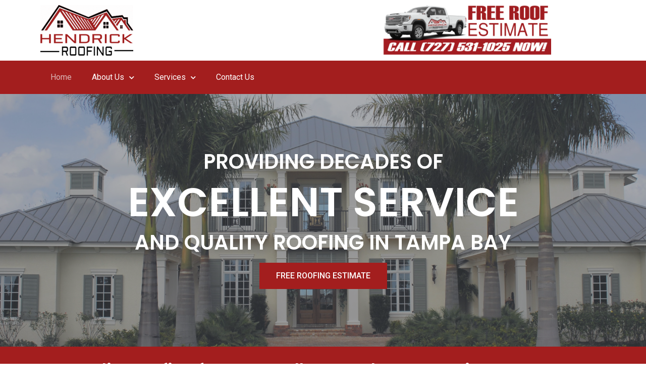

--- FILE ---
content_type: text/html; charset=UTF-8
request_url: https://hendrickroofing.com/
body_size: 103495
content:
<!doctype html>
<html lang="en-US">
<head>
	<meta charset="UTF-8">
		<meta name="viewport" content="width=device-width, initial-scale=1">
	<link rel="profile" href="https://gmpg.org/xfn/11">
	<meta name='robots' content='index, follow, max-image-preview:large, max-snippet:-1, max-video-preview:-1' />

	<!-- This site is optimized with the Yoast SEO plugin v19.9 - https://yoast.com/wordpress/plugins/seo/ -->
	<title>Home - Hendrick Roofing</title>
	<link rel="canonical" href="https://hendrickroofing.com/" />
	<meta property="og:locale" content="en_US" />
	<meta property="og:type" content="website" />
	<meta property="og:title" content="Home - Hendrick Roofing" />
	<meta property="og:description" content="PROVIDING DECADES OF EXCELLENT SERVICE AND QUALITY ROOFING IN TAMPA BAY Free Roofing Estimate Quality Roofing from a Locally Owned Company in Tampa Bay Reliable and Guaranteed Service, We Deliver Quality That&#8217;s Through The Roof. Hendrick Roofing, Inc. a family business, owned and operated with over 50 years of experience in the roofing industry.  Well [&hellip;]" />
	<meta property="og:url" content="https://hendrickroofing.com/" />
	<meta property="og:site_name" content="Hendrick Roofing" />
	<meta property="article:publisher" content="https://www.facebook.com/HendrickRoofing/" />
	<meta property="article:modified_time" content="2022-12-20T19:56:38+00:00" />
	<meta property="og:image" content="https://hendrickroofing.com/wp-content/uploads/2020/04/2.jpg" />
	<meta name="twitter:card" content="summary_large_image" />
	<meta name="twitter:label1" content="Est. reading time" />
	<meta name="twitter:data1" content="8 minutes" />
	<script type="application/ld+json" class="yoast-schema-graph">{"@context":"https://schema.org","@graph":[{"@type":"WebPage","@id":"https://hendrickroofing.com/","url":"https://hendrickroofing.com/","name":"Home - Hendrick Roofing","isPartOf":{"@id":"https://hendrickroofing.com/#website"},"about":{"@id":"https://hendrickroofing.com/#organization"},"primaryImageOfPage":{"@id":"https://hendrickroofing.com/#primaryimage"},"image":{"@id":"https://hendrickroofing.com/#primaryimage"},"thumbnailUrl":"https://hendrickroofing.com/wp-content/uploads/2020/04/2.jpg","datePublished":"2020-03-09T22:49:33+00:00","dateModified":"2022-12-20T19:56:38+00:00","breadcrumb":{"@id":"https://hendrickroofing.com/#breadcrumb"},"inLanguage":"en-US","potentialAction":[{"@type":"ReadAction","target":["https://hendrickroofing.com/"]}]},{"@type":"ImageObject","inLanguage":"en-US","@id":"https://hendrickroofing.com/#primaryimage","url":"https://hendrickroofing.com/wp-content/uploads/2020/04/2.jpg","contentUrl":"https://hendrickroofing.com/wp-content/uploads/2020/04/2.jpg","width":512,"height":538,"caption":"Hendrick Roofing Quality Design and Installation of your next roof"},{"@type":"BreadcrumbList","@id":"https://hendrickroofing.com/#breadcrumb","itemListElement":[{"@type":"ListItem","position":1,"name":"Home"}]},{"@type":"WebSite","@id":"https://hendrickroofing.com/#website","url":"https://hendrickroofing.com/","name":"Hendrick Roofing","description":"Tampa Bay Area Roofing Service Company","publisher":{"@id":"https://hendrickroofing.com/#organization"},"potentialAction":[{"@type":"SearchAction","target":{"@type":"EntryPoint","urlTemplate":"https://hendrickroofing.com/?s={search_term_string}"},"query-input":"required name=search_term_string"}],"inLanguage":"en-US"},{"@type":"Organization","@id":"https://hendrickroofing.com/#organization","name":"Hendrick Roofing","url":"https://hendrickroofing.com/","logo":{"@type":"ImageObject","inLanguage":"en-US","@id":"https://hendrickroofing.com/#/schema/logo/image/","url":"https://hendrickroofing.com/wp-content/uploads/2020/03/hendricks-footer-logo.png","contentUrl":"https://hendrickroofing.com/wp-content/uploads/2020/03/hendricks-footer-logo.png","width":293,"height":119,"caption":"Hendrick Roofing"},"image":{"@id":"https://hendrickroofing.com/#/schema/logo/image/"},"sameAs":["https://www.instagram.com/hendrickroofing/","https://www.facebook.com/HendrickRoofing/"]}]}</script>
	<!-- / Yoast SEO plugin. -->


<link rel="alternate" type="application/rss+xml" title="Hendrick Roofing &raquo; Feed" href="https://hendrickroofing.com/feed/" />
<link rel="alternate" type="application/rss+xml" title="Hendrick Roofing &raquo; Comments Feed" href="https://hendrickroofing.com/comments/feed/" />
<script type="text/javascript">
window._wpemojiSettings = {"baseUrl":"https:\/\/s.w.org\/images\/core\/emoji\/14.0.0\/72x72\/","ext":".png","svgUrl":"https:\/\/s.w.org\/images\/core\/emoji\/14.0.0\/svg\/","svgExt":".svg","source":{"concatemoji":"https:\/\/hendrickroofing.com\/wp-includes\/js\/wp-emoji-release.min.js?ver=6.1.9"}};
/*! This file is auto-generated */
!function(e,a,t){var n,r,o,i=a.createElement("canvas"),p=i.getContext&&i.getContext("2d");function s(e,t){var a=String.fromCharCode,e=(p.clearRect(0,0,i.width,i.height),p.fillText(a.apply(this,e),0,0),i.toDataURL());return p.clearRect(0,0,i.width,i.height),p.fillText(a.apply(this,t),0,0),e===i.toDataURL()}function c(e){var t=a.createElement("script");t.src=e,t.defer=t.type="text/javascript",a.getElementsByTagName("head")[0].appendChild(t)}for(o=Array("flag","emoji"),t.supports={everything:!0,everythingExceptFlag:!0},r=0;r<o.length;r++)t.supports[o[r]]=function(e){if(p&&p.fillText)switch(p.textBaseline="top",p.font="600 32px Arial",e){case"flag":return s([127987,65039,8205,9895,65039],[127987,65039,8203,9895,65039])?!1:!s([55356,56826,55356,56819],[55356,56826,8203,55356,56819])&&!s([55356,57332,56128,56423,56128,56418,56128,56421,56128,56430,56128,56423,56128,56447],[55356,57332,8203,56128,56423,8203,56128,56418,8203,56128,56421,8203,56128,56430,8203,56128,56423,8203,56128,56447]);case"emoji":return!s([129777,127995,8205,129778,127999],[129777,127995,8203,129778,127999])}return!1}(o[r]),t.supports.everything=t.supports.everything&&t.supports[o[r]],"flag"!==o[r]&&(t.supports.everythingExceptFlag=t.supports.everythingExceptFlag&&t.supports[o[r]]);t.supports.everythingExceptFlag=t.supports.everythingExceptFlag&&!t.supports.flag,t.DOMReady=!1,t.readyCallback=function(){t.DOMReady=!0},t.supports.everything||(n=function(){t.readyCallback()},a.addEventListener?(a.addEventListener("DOMContentLoaded",n,!1),e.addEventListener("load",n,!1)):(e.attachEvent("onload",n),a.attachEvent("onreadystatechange",function(){"complete"===a.readyState&&t.readyCallback()})),(e=t.source||{}).concatemoji?c(e.concatemoji):e.wpemoji&&e.twemoji&&(c(e.twemoji),c(e.wpemoji)))}(window,document,window._wpemojiSettings);
</script>
<style type="text/css">
img.wp-smiley,
img.emoji {
	display: inline !important;
	border: none !important;
	box-shadow: none !important;
	height: 1em !important;
	width: 1em !important;
	margin: 0 0.07em !important;
	vertical-align: -0.1em !important;
	background: none !important;
	padding: 0 !important;
}
</style>
	<link rel='stylesheet' id='wp-block-library-css' href='https://hendrickroofing.com/wp-includes/css/dist/block-library/style.min.css?ver=6.1.9' type='text/css' media='all' />
<link rel='stylesheet' id='classic-theme-styles-css' href='https://hendrickroofing.com/wp-includes/css/classic-themes.min.css?ver=1' type='text/css' media='all' />
<style id='global-styles-inline-css' type='text/css'>
body{--wp--preset--color--black: #000000;--wp--preset--color--cyan-bluish-gray: #abb8c3;--wp--preset--color--white: #ffffff;--wp--preset--color--pale-pink: #f78da7;--wp--preset--color--vivid-red: #cf2e2e;--wp--preset--color--luminous-vivid-orange: #ff6900;--wp--preset--color--luminous-vivid-amber: #fcb900;--wp--preset--color--light-green-cyan: #7bdcb5;--wp--preset--color--vivid-green-cyan: #00d084;--wp--preset--color--pale-cyan-blue: #8ed1fc;--wp--preset--color--vivid-cyan-blue: #0693e3;--wp--preset--color--vivid-purple: #9b51e0;--wp--preset--gradient--vivid-cyan-blue-to-vivid-purple: linear-gradient(135deg,rgba(6,147,227,1) 0%,rgb(155,81,224) 100%);--wp--preset--gradient--light-green-cyan-to-vivid-green-cyan: linear-gradient(135deg,rgb(122,220,180) 0%,rgb(0,208,130) 100%);--wp--preset--gradient--luminous-vivid-amber-to-luminous-vivid-orange: linear-gradient(135deg,rgba(252,185,0,1) 0%,rgba(255,105,0,1) 100%);--wp--preset--gradient--luminous-vivid-orange-to-vivid-red: linear-gradient(135deg,rgba(255,105,0,1) 0%,rgb(207,46,46) 100%);--wp--preset--gradient--very-light-gray-to-cyan-bluish-gray: linear-gradient(135deg,rgb(238,238,238) 0%,rgb(169,184,195) 100%);--wp--preset--gradient--cool-to-warm-spectrum: linear-gradient(135deg,rgb(74,234,220) 0%,rgb(151,120,209) 20%,rgb(207,42,186) 40%,rgb(238,44,130) 60%,rgb(251,105,98) 80%,rgb(254,248,76) 100%);--wp--preset--gradient--blush-light-purple: linear-gradient(135deg,rgb(255,206,236) 0%,rgb(152,150,240) 100%);--wp--preset--gradient--blush-bordeaux: linear-gradient(135deg,rgb(254,205,165) 0%,rgb(254,45,45) 50%,rgb(107,0,62) 100%);--wp--preset--gradient--luminous-dusk: linear-gradient(135deg,rgb(255,203,112) 0%,rgb(199,81,192) 50%,rgb(65,88,208) 100%);--wp--preset--gradient--pale-ocean: linear-gradient(135deg,rgb(255,245,203) 0%,rgb(182,227,212) 50%,rgb(51,167,181) 100%);--wp--preset--gradient--electric-grass: linear-gradient(135deg,rgb(202,248,128) 0%,rgb(113,206,126) 100%);--wp--preset--gradient--midnight: linear-gradient(135deg,rgb(2,3,129) 0%,rgb(40,116,252) 100%);--wp--preset--duotone--dark-grayscale: url('#wp-duotone-dark-grayscale');--wp--preset--duotone--grayscale: url('#wp-duotone-grayscale');--wp--preset--duotone--purple-yellow: url('#wp-duotone-purple-yellow');--wp--preset--duotone--blue-red: url('#wp-duotone-blue-red');--wp--preset--duotone--midnight: url('#wp-duotone-midnight');--wp--preset--duotone--magenta-yellow: url('#wp-duotone-magenta-yellow');--wp--preset--duotone--purple-green: url('#wp-duotone-purple-green');--wp--preset--duotone--blue-orange: url('#wp-duotone-blue-orange');--wp--preset--font-size--small: 13px;--wp--preset--font-size--medium: 20px;--wp--preset--font-size--large: 36px;--wp--preset--font-size--x-large: 42px;--wp--preset--spacing--20: 0.44rem;--wp--preset--spacing--30: 0.67rem;--wp--preset--spacing--40: 1rem;--wp--preset--spacing--50: 1.5rem;--wp--preset--spacing--60: 2.25rem;--wp--preset--spacing--70: 3.38rem;--wp--preset--spacing--80: 5.06rem;}:where(.is-layout-flex){gap: 0.5em;}body .is-layout-flow > .alignleft{float: left;margin-inline-start: 0;margin-inline-end: 2em;}body .is-layout-flow > .alignright{float: right;margin-inline-start: 2em;margin-inline-end: 0;}body .is-layout-flow > .aligncenter{margin-left: auto !important;margin-right: auto !important;}body .is-layout-constrained > .alignleft{float: left;margin-inline-start: 0;margin-inline-end: 2em;}body .is-layout-constrained > .alignright{float: right;margin-inline-start: 2em;margin-inline-end: 0;}body .is-layout-constrained > .aligncenter{margin-left: auto !important;margin-right: auto !important;}body .is-layout-constrained > :where(:not(.alignleft):not(.alignright):not(.alignfull)){max-width: var(--wp--style--global--content-size);margin-left: auto !important;margin-right: auto !important;}body .is-layout-constrained > .alignwide{max-width: var(--wp--style--global--wide-size);}body .is-layout-flex{display: flex;}body .is-layout-flex{flex-wrap: wrap;align-items: center;}body .is-layout-flex > *{margin: 0;}:where(.wp-block-columns.is-layout-flex){gap: 2em;}.has-black-color{color: var(--wp--preset--color--black) !important;}.has-cyan-bluish-gray-color{color: var(--wp--preset--color--cyan-bluish-gray) !important;}.has-white-color{color: var(--wp--preset--color--white) !important;}.has-pale-pink-color{color: var(--wp--preset--color--pale-pink) !important;}.has-vivid-red-color{color: var(--wp--preset--color--vivid-red) !important;}.has-luminous-vivid-orange-color{color: var(--wp--preset--color--luminous-vivid-orange) !important;}.has-luminous-vivid-amber-color{color: var(--wp--preset--color--luminous-vivid-amber) !important;}.has-light-green-cyan-color{color: var(--wp--preset--color--light-green-cyan) !important;}.has-vivid-green-cyan-color{color: var(--wp--preset--color--vivid-green-cyan) !important;}.has-pale-cyan-blue-color{color: var(--wp--preset--color--pale-cyan-blue) !important;}.has-vivid-cyan-blue-color{color: var(--wp--preset--color--vivid-cyan-blue) !important;}.has-vivid-purple-color{color: var(--wp--preset--color--vivid-purple) !important;}.has-black-background-color{background-color: var(--wp--preset--color--black) !important;}.has-cyan-bluish-gray-background-color{background-color: var(--wp--preset--color--cyan-bluish-gray) !important;}.has-white-background-color{background-color: var(--wp--preset--color--white) !important;}.has-pale-pink-background-color{background-color: var(--wp--preset--color--pale-pink) !important;}.has-vivid-red-background-color{background-color: var(--wp--preset--color--vivid-red) !important;}.has-luminous-vivid-orange-background-color{background-color: var(--wp--preset--color--luminous-vivid-orange) !important;}.has-luminous-vivid-amber-background-color{background-color: var(--wp--preset--color--luminous-vivid-amber) !important;}.has-light-green-cyan-background-color{background-color: var(--wp--preset--color--light-green-cyan) !important;}.has-vivid-green-cyan-background-color{background-color: var(--wp--preset--color--vivid-green-cyan) !important;}.has-pale-cyan-blue-background-color{background-color: var(--wp--preset--color--pale-cyan-blue) !important;}.has-vivid-cyan-blue-background-color{background-color: var(--wp--preset--color--vivid-cyan-blue) !important;}.has-vivid-purple-background-color{background-color: var(--wp--preset--color--vivid-purple) !important;}.has-black-border-color{border-color: var(--wp--preset--color--black) !important;}.has-cyan-bluish-gray-border-color{border-color: var(--wp--preset--color--cyan-bluish-gray) !important;}.has-white-border-color{border-color: var(--wp--preset--color--white) !important;}.has-pale-pink-border-color{border-color: var(--wp--preset--color--pale-pink) !important;}.has-vivid-red-border-color{border-color: var(--wp--preset--color--vivid-red) !important;}.has-luminous-vivid-orange-border-color{border-color: var(--wp--preset--color--luminous-vivid-orange) !important;}.has-luminous-vivid-amber-border-color{border-color: var(--wp--preset--color--luminous-vivid-amber) !important;}.has-light-green-cyan-border-color{border-color: var(--wp--preset--color--light-green-cyan) !important;}.has-vivid-green-cyan-border-color{border-color: var(--wp--preset--color--vivid-green-cyan) !important;}.has-pale-cyan-blue-border-color{border-color: var(--wp--preset--color--pale-cyan-blue) !important;}.has-vivid-cyan-blue-border-color{border-color: var(--wp--preset--color--vivid-cyan-blue) !important;}.has-vivid-purple-border-color{border-color: var(--wp--preset--color--vivid-purple) !important;}.has-vivid-cyan-blue-to-vivid-purple-gradient-background{background: var(--wp--preset--gradient--vivid-cyan-blue-to-vivid-purple) !important;}.has-light-green-cyan-to-vivid-green-cyan-gradient-background{background: var(--wp--preset--gradient--light-green-cyan-to-vivid-green-cyan) !important;}.has-luminous-vivid-amber-to-luminous-vivid-orange-gradient-background{background: var(--wp--preset--gradient--luminous-vivid-amber-to-luminous-vivid-orange) !important;}.has-luminous-vivid-orange-to-vivid-red-gradient-background{background: var(--wp--preset--gradient--luminous-vivid-orange-to-vivid-red) !important;}.has-very-light-gray-to-cyan-bluish-gray-gradient-background{background: var(--wp--preset--gradient--very-light-gray-to-cyan-bluish-gray) !important;}.has-cool-to-warm-spectrum-gradient-background{background: var(--wp--preset--gradient--cool-to-warm-spectrum) !important;}.has-blush-light-purple-gradient-background{background: var(--wp--preset--gradient--blush-light-purple) !important;}.has-blush-bordeaux-gradient-background{background: var(--wp--preset--gradient--blush-bordeaux) !important;}.has-luminous-dusk-gradient-background{background: var(--wp--preset--gradient--luminous-dusk) !important;}.has-pale-ocean-gradient-background{background: var(--wp--preset--gradient--pale-ocean) !important;}.has-electric-grass-gradient-background{background: var(--wp--preset--gradient--electric-grass) !important;}.has-midnight-gradient-background{background: var(--wp--preset--gradient--midnight) !important;}.has-small-font-size{font-size: var(--wp--preset--font-size--small) !important;}.has-medium-font-size{font-size: var(--wp--preset--font-size--medium) !important;}.has-large-font-size{font-size: var(--wp--preset--font-size--large) !important;}.has-x-large-font-size{font-size: var(--wp--preset--font-size--x-large) !important;}
.wp-block-navigation a:where(:not(.wp-element-button)){color: inherit;}
:where(.wp-block-columns.is-layout-flex){gap: 2em;}
.wp-block-pullquote{font-size: 1.5em;line-height: 1.6;}
</style>
<link rel='stylesheet' id='wpbr-public-main-styles-css' href='https://hendrickroofing.com/wp-content/plugins/wp-business-reviews/assets/dist/css/wpbr-public-main.css?ver=1.4.0' type='text/css' media='all' />
<link rel='stylesheet' id='hello-elementor-css' href='https://hendrickroofing.com/wp-content/themes/hello-elementor/style.min.css?ver=2.2.0' type='text/css' media='all' />
<link rel='stylesheet' id='hello-elementor-theme-style-css' href='https://hendrickroofing.com/wp-content/themes/hello-elementor/theme.min.css?ver=2.2.0' type='text/css' media='all' />
<link rel='stylesheet' id='elementor-icons-css' href='https://hendrickroofing.com/wp-content/plugins/elementor/assets/lib/eicons/css/elementor-icons.min.css?ver=5.16.0' type='text/css' media='all' />
<link rel='stylesheet' id='elementor-frontend-legacy-css' href='https://hendrickroofing.com/wp-content/plugins/elementor/assets/css/frontend-legacy.min.css?ver=3.8.0' type='text/css' media='all' />
<link rel='stylesheet' id='elementor-frontend-css' href='https://hendrickroofing.com/wp-content/plugins/elementor/assets/css/frontend.min.css?ver=3.8.0' type='text/css' media='all' />
<link rel='stylesheet' id='elementor-post-21-css' href='https://hendrickroofing.com/wp-content/uploads/elementor/css/post-21.css?ver=1667857198' type='text/css' media='all' />
<link rel='stylesheet' id='elementor-pro-css' href='https://hendrickroofing.com/wp-content/plugins/elementor-pro/assets/css/frontend.min.css?ver=3.7.7' type='text/css' media='all' />
<link rel='stylesheet' id='elementor-global-css' href='https://hendrickroofing.com/wp-content/uploads/elementor/css/global.css?ver=1667857198' type='text/css' media='all' />
<link rel='stylesheet' id='elementor-post-144-css' href='https://hendrickroofing.com/wp-content/uploads/elementor/css/post-144.css?ver=1671566715' type='text/css' media='all' />
<link rel='stylesheet' id='elementor-post-45-css' href='https://hendrickroofing.com/wp-content/uploads/elementor/css/post-45.css?ver=1667857198' type='text/css' media='all' />
<link rel='stylesheet' id='elementor-post-47-css' href='https://hendrickroofing.com/wp-content/uploads/elementor/css/post-47.css?ver=1667857198' type='text/css' media='all' />
<link rel='stylesheet' id='elementor-post-599-css' href='https://hendrickroofing.com/wp-content/uploads/elementor/css/post-599.css?ver=1667857198' type='text/css' media='all' />
<link rel='stylesheet' id='google-fonts-1-css' href='https://fonts.googleapis.com/css?family=Roboto%3A100%2C100italic%2C200%2C200italic%2C300%2C300italic%2C400%2C400italic%2C500%2C500italic%2C600%2C600italic%2C700%2C700italic%2C800%2C800italic%2C900%2C900italic%7CRoboto+Slab%3A100%2C100italic%2C200%2C200italic%2C300%2C300italic%2C400%2C400italic%2C500%2C500italic%2C600%2C600italic%2C700%2C700italic%2C800%2C800italic%2C900%2C900italic%7CPoppins%3A100%2C100italic%2C200%2C200italic%2C300%2C300italic%2C400%2C400italic%2C500%2C500italic%2C600%2C600italic%2C700%2C700italic%2C800%2C800italic%2C900%2C900italic&#038;display=auto&#038;ver=6.1.9' type='text/css' media='all' />
<link rel='stylesheet' id='elementor-icons-shared-0-css' href='https://hendrickroofing.com/wp-content/plugins/elementor/assets/lib/font-awesome/css/fontawesome.min.css?ver=5.15.3' type='text/css' media='all' />
<link rel='stylesheet' id='elementor-icons-fa-solid-css' href='https://hendrickroofing.com/wp-content/plugins/elementor/assets/lib/font-awesome/css/solid.min.css?ver=5.15.3' type='text/css' media='all' />
<link rel="https://api.w.org/" href="https://hendrickroofing.com/wp-json/" /><link rel="alternate" type="application/json" href="https://hendrickroofing.com/wp-json/wp/v2/pages/144" /><link rel="EditURI" type="application/rsd+xml" title="RSD" href="https://hendrickroofing.com/xmlrpc.php?rsd" />
<link rel="wlwmanifest" type="application/wlwmanifest+xml" href="https://hendrickroofing.com/wp-includes/wlwmanifest.xml" />
<meta name="generator" content="WordPress 6.1.9" />
<link rel='shortlink' href='https://hendrickroofing.com/' />
<link rel="alternate" type="application/json+oembed" href="https://hendrickroofing.com/wp-json/oembed/1.0/embed?url=https%3A%2F%2Fhendrickroofing.com%2F" />
<link rel="alternate" type="text/xml+oembed" href="https://hendrickroofing.com/wp-json/oembed/1.0/embed?url=https%3A%2F%2Fhendrickroofing.com%2F&#038;format=xml" />
<link rel="icon" href="https://hendrickroofing.com/wp-content/uploads/2022/09/HendrickRoofing-Favicon-150x150.png" sizes="32x32" />
<link rel="icon" href="https://hendrickroofing.com/wp-content/uploads/2022/09/HendrickRoofing-Favicon.png" sizes="192x192" />
<link rel="apple-touch-icon" href="https://hendrickroofing.com/wp-content/uploads/2022/09/HendrickRoofing-Favicon.png" />
<meta name="msapplication-TileImage" content="https://hendrickroofing.com/wp-content/uploads/2022/09/HendrickRoofing-Favicon.png" />
</head>
<body data-rsssl=1 class="home page-template page-template-elementor_header_footer page page-id-144 wp-custom-logo elementor-default elementor-template-full-width elementor-kit-21 elementor-page elementor-page-144">

<svg xmlns="http://www.w3.org/2000/svg" viewBox="0 0 0 0" width="0" height="0" focusable="false" role="none" style="visibility: hidden; position: absolute; left: -9999px; overflow: hidden;" ><defs><filter id="wp-duotone-dark-grayscale"><feColorMatrix color-interpolation-filters="sRGB" type="matrix" values=" .299 .587 .114 0 0 .299 .587 .114 0 0 .299 .587 .114 0 0 .299 .587 .114 0 0 " /><feComponentTransfer color-interpolation-filters="sRGB" ><feFuncR type="table" tableValues="0 0.49803921568627" /><feFuncG type="table" tableValues="0 0.49803921568627" /><feFuncB type="table" tableValues="0 0.49803921568627" /><feFuncA type="table" tableValues="1 1" /></feComponentTransfer><feComposite in2="SourceGraphic" operator="in" /></filter></defs></svg><svg xmlns="http://www.w3.org/2000/svg" viewBox="0 0 0 0" width="0" height="0" focusable="false" role="none" style="visibility: hidden; position: absolute; left: -9999px; overflow: hidden;" ><defs><filter id="wp-duotone-grayscale"><feColorMatrix color-interpolation-filters="sRGB" type="matrix" values=" .299 .587 .114 0 0 .299 .587 .114 0 0 .299 .587 .114 0 0 .299 .587 .114 0 0 " /><feComponentTransfer color-interpolation-filters="sRGB" ><feFuncR type="table" tableValues="0 1" /><feFuncG type="table" tableValues="0 1" /><feFuncB type="table" tableValues="0 1" /><feFuncA type="table" tableValues="1 1" /></feComponentTransfer><feComposite in2="SourceGraphic" operator="in" /></filter></defs></svg><svg xmlns="http://www.w3.org/2000/svg" viewBox="0 0 0 0" width="0" height="0" focusable="false" role="none" style="visibility: hidden; position: absolute; left: -9999px; overflow: hidden;" ><defs><filter id="wp-duotone-purple-yellow"><feColorMatrix color-interpolation-filters="sRGB" type="matrix" values=" .299 .587 .114 0 0 .299 .587 .114 0 0 .299 .587 .114 0 0 .299 .587 .114 0 0 " /><feComponentTransfer color-interpolation-filters="sRGB" ><feFuncR type="table" tableValues="0.54901960784314 0.98823529411765" /><feFuncG type="table" tableValues="0 1" /><feFuncB type="table" tableValues="0.71764705882353 0.25490196078431" /><feFuncA type="table" tableValues="1 1" /></feComponentTransfer><feComposite in2="SourceGraphic" operator="in" /></filter></defs></svg><svg xmlns="http://www.w3.org/2000/svg" viewBox="0 0 0 0" width="0" height="0" focusable="false" role="none" style="visibility: hidden; position: absolute; left: -9999px; overflow: hidden;" ><defs><filter id="wp-duotone-blue-red"><feColorMatrix color-interpolation-filters="sRGB" type="matrix" values=" .299 .587 .114 0 0 .299 .587 .114 0 0 .299 .587 .114 0 0 .299 .587 .114 0 0 " /><feComponentTransfer color-interpolation-filters="sRGB" ><feFuncR type="table" tableValues="0 1" /><feFuncG type="table" tableValues="0 0.27843137254902" /><feFuncB type="table" tableValues="0.5921568627451 0.27843137254902" /><feFuncA type="table" tableValues="1 1" /></feComponentTransfer><feComposite in2="SourceGraphic" operator="in" /></filter></defs></svg><svg xmlns="http://www.w3.org/2000/svg" viewBox="0 0 0 0" width="0" height="0" focusable="false" role="none" style="visibility: hidden; position: absolute; left: -9999px; overflow: hidden;" ><defs><filter id="wp-duotone-midnight"><feColorMatrix color-interpolation-filters="sRGB" type="matrix" values=" .299 .587 .114 0 0 .299 .587 .114 0 0 .299 .587 .114 0 0 .299 .587 .114 0 0 " /><feComponentTransfer color-interpolation-filters="sRGB" ><feFuncR type="table" tableValues="0 0" /><feFuncG type="table" tableValues="0 0.64705882352941" /><feFuncB type="table" tableValues="0 1" /><feFuncA type="table" tableValues="1 1" /></feComponentTransfer><feComposite in2="SourceGraphic" operator="in" /></filter></defs></svg><svg xmlns="http://www.w3.org/2000/svg" viewBox="0 0 0 0" width="0" height="0" focusable="false" role="none" style="visibility: hidden; position: absolute; left: -9999px; overflow: hidden;" ><defs><filter id="wp-duotone-magenta-yellow"><feColorMatrix color-interpolation-filters="sRGB" type="matrix" values=" .299 .587 .114 0 0 .299 .587 .114 0 0 .299 .587 .114 0 0 .299 .587 .114 0 0 " /><feComponentTransfer color-interpolation-filters="sRGB" ><feFuncR type="table" tableValues="0.78039215686275 1" /><feFuncG type="table" tableValues="0 0.94901960784314" /><feFuncB type="table" tableValues="0.35294117647059 0.47058823529412" /><feFuncA type="table" tableValues="1 1" /></feComponentTransfer><feComposite in2="SourceGraphic" operator="in" /></filter></defs></svg><svg xmlns="http://www.w3.org/2000/svg" viewBox="0 0 0 0" width="0" height="0" focusable="false" role="none" style="visibility: hidden; position: absolute; left: -9999px; overflow: hidden;" ><defs><filter id="wp-duotone-purple-green"><feColorMatrix color-interpolation-filters="sRGB" type="matrix" values=" .299 .587 .114 0 0 .299 .587 .114 0 0 .299 .587 .114 0 0 .299 .587 .114 0 0 " /><feComponentTransfer color-interpolation-filters="sRGB" ><feFuncR type="table" tableValues="0.65098039215686 0.40392156862745" /><feFuncG type="table" tableValues="0 1" /><feFuncB type="table" tableValues="0.44705882352941 0.4" /><feFuncA type="table" tableValues="1 1" /></feComponentTransfer><feComposite in2="SourceGraphic" operator="in" /></filter></defs></svg><svg xmlns="http://www.w3.org/2000/svg" viewBox="0 0 0 0" width="0" height="0" focusable="false" role="none" style="visibility: hidden; position: absolute; left: -9999px; overflow: hidden;" ><defs><filter id="wp-duotone-blue-orange"><feColorMatrix color-interpolation-filters="sRGB" type="matrix" values=" .299 .587 .114 0 0 .299 .587 .114 0 0 .299 .587 .114 0 0 .299 .587 .114 0 0 " /><feComponentTransfer color-interpolation-filters="sRGB" ><feFuncR type="table" tableValues="0.098039215686275 1" /><feFuncG type="table" tableValues="0 0.66274509803922" /><feFuncB type="table" tableValues="0.84705882352941 0.41960784313725" /><feFuncA type="table" tableValues="1 1" /></feComponentTransfer><feComposite in2="SourceGraphic" operator="in" /></filter></defs></svg>		<div data-elementor-type="header" data-elementor-id="45" class="elementor elementor-45 elementor-location-header">
					<div class="elementor-section-wrap">
								<section class="elementor-section elementor-top-section elementor-element elementor-element-595b74c elementor-section-boxed elementor-section-height-default elementor-section-height-default" data-id="595b74c" data-element_type="section">
						<div class="elementor-container elementor-column-gap-default">
							<div class="elementor-row">
					<div class="elementor-column elementor-col-50 elementor-top-column elementor-element elementor-element-41bfd73" data-id="41bfd73" data-element_type="column">
			<div class="elementor-column-wrap elementor-element-populated">
							<div class="elementor-widget-wrap">
						<div class="elementor-element elementor-element-dede178 elementor-widget elementor-widget-image" data-id="dede178" data-element_type="widget" data-widget_type="image.default">
				<div class="elementor-widget-container">
								<div class="elementor-image">
													<a href="https://hendrickroofing.com/">
							<img src="https://hendrickroofing.com/wp-content/uploads/elementor/thumbs/hendrick-web-logo-oo7syosxfsol26x1crmi4aa325rsxkpp3u1x9lskx4.png" title="Hendrick Roofing &#8211; Tampa Bay Area Roofing Company Quality That&#8217;s Through The Roof" alt="Hendrick Roofing - Tampa Bay Area Roofing Company Quality That's Through The Roof" />								</a>
														</div>
						</div>
				</div>
						</div>
					</div>
		</div>
				<div class="elementor-column elementor-col-50 elementor-top-column elementor-element elementor-element-7f09bdc" data-id="7f09bdc" data-element_type="column">
			<div class="elementor-column-wrap elementor-element-populated">
							<div class="elementor-widget-wrap">
						<div class="elementor-element elementor-element-06acc2b elementor-hidden-phone elementor-widget elementor-widget-image" data-id="06acc2b" data-element_type="widget" data-widget_type="image.default">
				<div class="elementor-widget-container">
								<div class="elementor-image">
													<a href="#free">
							<img src="https://hendrickroofing.com/wp-content/uploads/elementor/thumbs/header-call2action-oqtfvkzl29t29xamszbmp9ieljg3d55a6csg8kkprc.png" title="Hendrick roofing free roof estimate Tampa Bay Area Roofing Company Metal Roof Experts" alt="Hendrick roofing free roof estimate Tampa Bay Area Roofing Company Metal Roof Experts" />								</a>
														</div>
						</div>
				</div>
						</div>
					</div>
		</div>
								</div>
					</div>
		</section>
				<section class="elementor-section elementor-top-section elementor-element elementor-element-69cb02d4 elementor-section-boxed elementor-section-height-default elementor-section-height-default" data-id="69cb02d4" data-element_type="section" data-settings="{&quot;background_background&quot;:&quot;classic&quot;,&quot;sticky&quot;:&quot;top&quot;,&quot;sticky_on&quot;:[&quot;desktop&quot;,&quot;tablet&quot;,&quot;mobile&quot;],&quot;sticky_offset&quot;:0,&quot;sticky_effects_offset&quot;:0}">
						<div class="elementor-container elementor-column-gap-default">
							<div class="elementor-row">
					<div class="elementor-column elementor-col-100 elementor-top-column elementor-element elementor-element-63e4cf08" data-id="63e4cf08" data-element_type="column">
			<div class="elementor-column-wrap elementor-element-populated">
							<div class="elementor-widget-wrap">
						<div class="elementor-element elementor-element-7edbd7c4 elementor-nav-menu__align-left elementor-nav-menu--dropdown-mobile elementor-nav-menu__text-align-aside elementor-nav-menu--toggle elementor-nav-menu--burger elementor-widget elementor-widget-nav-menu" data-id="7edbd7c4" data-element_type="widget" data-settings="{&quot;submenu_icon&quot;:{&quot;value&quot;:&quot;&lt;i class=\&quot;fas fa-chevron-down\&quot;&gt;&lt;\/i&gt;&quot;,&quot;library&quot;:&quot;fa-solid&quot;},&quot;layout&quot;:&quot;horizontal&quot;,&quot;toggle&quot;:&quot;burger&quot;}" data-widget_type="nav-menu.default">
				<div class="elementor-widget-container">
						<nav migration_allowed="1" migrated="0" role="navigation" class="elementor-nav-menu--main elementor-nav-menu__container elementor-nav-menu--layout-horizontal e--pointer-none">
				<ul id="menu-1-7edbd7c4" class="elementor-nav-menu"><li class="menu-item menu-item-type-post_type menu-item-object-page menu-item-home current-menu-item page_item page-item-144 current_page_item menu-item-157"><a href="https://hendrickroofing.com/" aria-current="page" class="elementor-item elementor-item-active">Home</a></li>
<li class="menu-item menu-item-type-custom menu-item-object-custom menu-item-has-children menu-item-202"><a href="#" class="elementor-item elementor-item-anchor">About Us</a>
<ul class="sub-menu elementor-nav-menu--dropdown">
	<li class="menu-item menu-item-type-post_type menu-item-object-page menu-item-159"><a href="https://hendrickroofing.com/about-hendrick-roofing/" class="elementor-sub-item">About Hendrick Roofing</a></li>
	<li class="menu-item menu-item-type-post_type menu-item-object-page menu-item-160"><a href="https://hendrickroofing.com/testimonials/" class="elementor-sub-item">Testimonials</a></li>
</ul>
</li>
<li class="menu-item menu-item-type-post_type menu-item-object-page menu-item-has-children menu-item-586"><a href="https://hendrickroofing.com/services/" class="elementor-item">Services</a>
<ul class="sub-menu elementor-nav-menu--dropdown">
	<li class="menu-item menu-item-type-post_type menu-item-object-page menu-item-has-children menu-item-163"><a href="https://hendrickroofing.com/services/roof-installation-new-roof-tampa-bay-area/" class="elementor-sub-item">Roof Installation</a>
	<ul class="sub-menu elementor-nav-menu--dropdown">
		<li class="menu-item menu-item-type-post_type menu-item-object-page menu-item-355"><a href="https://hendrickroofing.com/services/roof-installation-new-roof-tampa-bay-area/metal-roof/" class="elementor-sub-item">Metal Roof</a></li>
		<li class="menu-item menu-item-type-post_type menu-item-object-page menu-item-354"><a href="https://hendrickroofing.com/services/roof-installation-new-roof-tampa-bay-area/shingle-roof/" class="elementor-sub-item">Shingle Roof</a></li>
		<li class="menu-item menu-item-type-post_type menu-item-object-page menu-item-353"><a href="https://hendrickroofing.com/services/roof-installation-new-roof-tampa-bay-area/tile-roof/" class="elementor-sub-item">Tile Roof</a></li>
		<li class="menu-item menu-item-type-post_type menu-item-object-page menu-item-352"><a href="https://hendrickroofing.com/services/roof-installation-new-roof-tampa-bay-area/flat-roof/" class="elementor-sub-item">Flat Roof</a></li>
	</ul>
</li>
	<li class="menu-item menu-item-type-post_type menu-item-object-page menu-item-164"><a href="https://hendrickroofing.com/services/roof-maintenance-tampa-bay-area/" class="elementor-sub-item">Roof Maintenance</a></li>
	<li class="menu-item menu-item-type-post_type menu-item-object-page menu-item-162"><a href="https://hendrickroofing.com/services/roof-repair-tampa-bay-area/" class="elementor-sub-item">Roof Repair</a></li>
</ul>
</li>
<li class="menu-item menu-item-type-post_type menu-item-object-page menu-item-165"><a href="https://hendrickroofing.com/contact-us/" class="elementor-item">Contact Us</a></li>
</ul>			</nav>
					<div class="elementor-menu-toggle" role="button" tabindex="0" aria-label="Menu Toggle" aria-expanded="false">
			<i aria-hidden="true" role="presentation" class="elementor-menu-toggle__icon--open eicon-menu-bar"></i><i aria-hidden="true" role="presentation" class="elementor-menu-toggle__icon--close eicon-close"></i>			<span class="elementor-screen-only">Menu</span>
		</div>
			<nav class="elementor-nav-menu--dropdown elementor-nav-menu__container" role="navigation" aria-hidden="true">
				<ul id="menu-2-7edbd7c4" class="elementor-nav-menu"><li class="menu-item menu-item-type-post_type menu-item-object-page menu-item-home current-menu-item page_item page-item-144 current_page_item menu-item-157"><a href="https://hendrickroofing.com/" aria-current="page" class="elementor-item elementor-item-active" tabindex="-1">Home</a></li>
<li class="menu-item menu-item-type-custom menu-item-object-custom menu-item-has-children menu-item-202"><a href="#" class="elementor-item elementor-item-anchor" tabindex="-1">About Us</a>
<ul class="sub-menu elementor-nav-menu--dropdown">
	<li class="menu-item menu-item-type-post_type menu-item-object-page menu-item-159"><a href="https://hendrickroofing.com/about-hendrick-roofing/" class="elementor-sub-item" tabindex="-1">About Hendrick Roofing</a></li>
	<li class="menu-item menu-item-type-post_type menu-item-object-page menu-item-160"><a href="https://hendrickroofing.com/testimonials/" class="elementor-sub-item" tabindex="-1">Testimonials</a></li>
</ul>
</li>
<li class="menu-item menu-item-type-post_type menu-item-object-page menu-item-has-children menu-item-586"><a href="https://hendrickroofing.com/services/" class="elementor-item" tabindex="-1">Services</a>
<ul class="sub-menu elementor-nav-menu--dropdown">
	<li class="menu-item menu-item-type-post_type menu-item-object-page menu-item-has-children menu-item-163"><a href="https://hendrickroofing.com/services/roof-installation-new-roof-tampa-bay-area/" class="elementor-sub-item" tabindex="-1">Roof Installation</a>
	<ul class="sub-menu elementor-nav-menu--dropdown">
		<li class="menu-item menu-item-type-post_type menu-item-object-page menu-item-355"><a href="https://hendrickroofing.com/services/roof-installation-new-roof-tampa-bay-area/metal-roof/" class="elementor-sub-item" tabindex="-1">Metal Roof</a></li>
		<li class="menu-item menu-item-type-post_type menu-item-object-page menu-item-354"><a href="https://hendrickroofing.com/services/roof-installation-new-roof-tampa-bay-area/shingle-roof/" class="elementor-sub-item" tabindex="-1">Shingle Roof</a></li>
		<li class="menu-item menu-item-type-post_type menu-item-object-page menu-item-353"><a href="https://hendrickroofing.com/services/roof-installation-new-roof-tampa-bay-area/tile-roof/" class="elementor-sub-item" tabindex="-1">Tile Roof</a></li>
		<li class="menu-item menu-item-type-post_type menu-item-object-page menu-item-352"><a href="https://hendrickroofing.com/services/roof-installation-new-roof-tampa-bay-area/flat-roof/" class="elementor-sub-item" tabindex="-1">Flat Roof</a></li>
	</ul>
</li>
	<li class="menu-item menu-item-type-post_type menu-item-object-page menu-item-164"><a href="https://hendrickroofing.com/services/roof-maintenance-tampa-bay-area/" class="elementor-sub-item" tabindex="-1">Roof Maintenance</a></li>
	<li class="menu-item menu-item-type-post_type menu-item-object-page menu-item-162"><a href="https://hendrickroofing.com/services/roof-repair-tampa-bay-area/" class="elementor-sub-item" tabindex="-1">Roof Repair</a></li>
</ul>
</li>
<li class="menu-item menu-item-type-post_type menu-item-object-page menu-item-165"><a href="https://hendrickroofing.com/contact-us/" class="elementor-item" tabindex="-1">Contact Us</a></li>
</ul>			</nav>
				</div>
				</div>
						</div>
					</div>
		</div>
								</div>
					</div>
		</section>
							</div>
				</div>
				<div data-elementor-type="wp-page" data-elementor-id="144" class="elementor elementor-144">
						<div class="elementor-inner">
				<div class="elementor-section-wrap">
									<section class="elementor-section elementor-top-section elementor-element elementor-element-6d492999 elementor-section-height-min-height elementor-section-boxed elementor-section-height-default elementor-section-items-middle" data-id="6d492999" data-element_type="section" data-settings="{&quot;background_background&quot;:&quot;classic&quot;}">
							<div class="elementor-background-overlay"></div>
							<div class="elementor-container elementor-column-gap-default">
							<div class="elementor-row">
					<div class="elementor-column elementor-col-100 elementor-top-column elementor-element elementor-element-d59d772" data-id="d59d772" data-element_type="column">
			<div class="elementor-column-wrap elementor-element-populated">
							<div class="elementor-widget-wrap">
						<div class="elementor-element elementor-element-6f1b7715 elementor-widget elementor-widget-heading" data-id="6f1b7715" data-element_type="widget" data-widget_type="heading.default">
				<div class="elementor-widget-container">
			<h1 class="elementor-heading-title elementor-size-default">PROVIDING DECADES OF</h1>		</div>
				</div>
				<div class="elementor-element elementor-element-9da7b64 elementor-widget elementor-widget-heading" data-id="9da7b64" data-element_type="widget" data-widget_type="heading.default">
				<div class="elementor-widget-container">
			<h1 class="elementor-heading-title elementor-size-default">EXCELLENT SERVICE</h1>		</div>
				</div>
				<div class="elementor-element elementor-element-b8debec elementor-widget elementor-widget-heading" data-id="b8debec" data-element_type="widget" data-widget_type="heading.default">
				<div class="elementor-widget-container">
			<h1 class="elementor-heading-title elementor-size-default">AND QUALITY ROOFING IN TAMPA BAY</h1>		</div>
				</div>
				<div class="elementor-element elementor-element-f2caafc elementor-align-center elementor-widget elementor-widget-button" data-id="f2caafc" data-element_type="widget" data-widget_type="button.default">
				<div class="elementor-widget-container">
					<div class="elementor-button-wrapper">
			<a href="#free" class="elementor-button-link elementor-button elementor-size-md" role="button">
						<span class="elementor-button-content-wrapper">
						<span class="elementor-button-text">Free Roofing Estimate</span>
		</span>
					</a>
		</div>
				</div>
				</div>
						</div>
					</div>
		</div>
								</div>
					</div>
		</section>
				<section class="elementor-section elementor-top-section elementor-element elementor-element-e533191 elementor-section-boxed elementor-section-height-default elementor-section-height-default" data-id="e533191" data-element_type="section" data-settings="{&quot;background_background&quot;:&quot;classic&quot;}">
						<div class="elementor-container elementor-column-gap-default">
							<div class="elementor-row">
					<div class="elementor-column elementor-col-100 elementor-top-column elementor-element elementor-element-37c223d" data-id="37c223d" data-element_type="column">
			<div class="elementor-column-wrap elementor-element-populated">
							<div class="elementor-widget-wrap">
						<div class="elementor-element elementor-element-5ffefd4 elementor-widget elementor-widget-heading" data-id="5ffefd4" data-element_type="widget" data-widget_type="heading.default">
				<div class="elementor-widget-container">
			<h2 class="elementor-heading-title elementor-size-default">Quality Roofing from a Locally Owned Company in Tampa Bay</h2>		</div>
				</div>
						</div>
					</div>
		</div>
								</div>
					</div>
		</section>
				<section class="elementor-section elementor-top-section elementor-element elementor-element-7bf66515 elementor-section-boxed elementor-section-height-default elementor-section-height-default" data-id="7bf66515" data-element_type="section" data-settings="{&quot;background_background&quot;:&quot;classic&quot;}">
						<div class="elementor-container elementor-column-gap-default">
							<div class="elementor-row">
					<div class="elementor-column elementor-col-50 elementor-top-column elementor-element elementor-element-2065df1a" data-id="2065df1a" data-element_type="column">
			<div class="elementor-column-wrap elementor-element-populated">
							<div class="elementor-widget-wrap">
						<div class="elementor-element elementor-element-cd50597 elementor-widget elementor-widget-heading" data-id="cd50597" data-element_type="widget" data-widget_type="heading.default">
				<div class="elementor-widget-container">
			<h2 class="elementor-heading-title elementor-size-default">Reliable and Guaranteed Service, We Deliver Quality That's Through The Roof.</h2>		</div>
				</div>
				<div class="elementor-element elementor-element-712fe2d8 elementor-widget elementor-widget-text-editor" data-id="712fe2d8" data-element_type="widget" data-widget_type="text-editor.default">
				<div class="elementor-widget-container">
								<div class="elementor-text-editor elementor-clearfix">
				<p>Hendrick Roofing, Inc. <strong>a family business,</strong> owned and operated with <em>over 50 years of experience in the roofing industry</em>.  Well respected in the area by customers and peers, <strong>Hendrick Roofing has been providing outstanding service in all your roofing needs. </strong> From maintenance and repair, to new and replacement roofs Hendrick Roofing can handle any project. Residential and commercial roofing, big or small at Hendrick Roofing we do it all!</p><p><b> </b>Valued by most for our reliability and expertise <b>we specialize in tile, metal, and flat roofing. </b>Hendrick Roofing is an <b><i><u>A+ rated member of the Better Business Bureau and licensed to work anywhere in the state of Florida</u></i></b>. Most of our customers have been in the Pinellas, Pasco, Hillsborough, and Manatee County areas. </p><div> </div>					</div>
						</div>
				</div>
				<section class="elementor-section elementor-inner-section elementor-element elementor-element-44ff0ad elementor-section-boxed elementor-section-height-default elementor-section-height-default" data-id="44ff0ad" data-element_type="section">
						<div class="elementor-container elementor-column-gap-default">
							<div class="elementor-row">
					<div class="elementor-column elementor-col-50 elementor-inner-column elementor-element elementor-element-ab95390" data-id="ab95390" data-element_type="column">
			<div class="elementor-column-wrap elementor-element-populated">
							<div class="elementor-widget-wrap">
						<div class="elementor-element elementor-element-77188f4 elementor-widget elementor-widget-image" data-id="77188f4" data-element_type="widget" data-widget_type="image.default">
				<div class="elementor-widget-container">
								<div class="elementor-image">
												<img decoding="async" width="512" height="538" src="https://hendrickroofing.com/wp-content/uploads/2020/04/2.jpg" class="attachment-large size-large" alt="Hendrick Roofing Quality Design and Installation of your next roof" loading="lazy" srcset="https://hendrickroofing.com/wp-content/uploads/2020/04/2.jpg 512w, https://hendrickroofing.com/wp-content/uploads/2020/04/2-286x300.jpg 286w" sizes="(max-width: 512px) 100vw, 512px" />														</div>
						</div>
				</div>
						</div>
					</div>
		</div>
				<div class="elementor-column elementor-col-50 elementor-inner-column elementor-element elementor-element-7a97ef2" data-id="7a97ef2" data-element_type="column">
			<div class="elementor-column-wrap elementor-element-populated">
							<div class="elementor-widget-wrap">
						<div class="elementor-element elementor-element-6f94e46 elementor-widget elementor-widget-heading" data-id="6f94e46" data-element_type="widget" data-widget_type="heading.default">
				<div class="elementor-widget-container">
			<h2 class="elementor-heading-title elementor-size-default">Protect Your Investment ..</h2>		</div>
				</div>
				<div class="elementor-element elementor-element-3b8dc7e elementor-widget elementor-widget-text-editor" data-id="3b8dc7e" data-element_type="widget" data-widget_type="text-editor.default">
				<div class="elementor-widget-container">
								<div class="elementor-text-editor elementor-clearfix">
				<p>.. and impress your neighbors. Let Hendrick Roofing design and install a standard to extraordinary roof on your castle! </p><p><b>Use the form to the right to get a FREE ESTIMATE and get our free guide which will help you get answers to the questions you should be asking every contractor you consider hiring. </b></p><p>Call us at <a href="http://tel:7275311025" target="_blank" rel="noopener">(727) 531-1025 </a>if you have any questions and we look forward to winning your business.</p>					</div>
						</div>
				</div>
						</div>
					</div>
		</div>
								</div>
					</div>
		</section>
						</div>
					</div>
		</div>
				<div class="elementor-column elementor-col-50 elementor-top-column elementor-element elementor-element-6e5a42bd" data-id="6e5a42bd" data-element_type="column" data-settings="{&quot;background_background&quot;:&quot;classic&quot;}">
			<div class="elementor-column-wrap elementor-element-populated">
					<div class="elementor-background-overlay"></div>
							<div class="elementor-widget-wrap">
						<div class="elementor-element elementor-element-20f7f4d elementor-widget elementor-widget-html" data-id="20f7f4d" data-element_type="widget" data-widget_type="html.default">
				<div class="elementor-widget-container">
			<a id="free"></a>		</div>
				</div>
				<div class="elementor-element elementor-element-aadaa69 elementor-widget elementor-widget-image" data-id="aadaa69" data-element_type="widget" data-widget_type="image.default">
				<div class="elementor-widget-container">
								<div class="elementor-image">
												<img decoding="async" width="782" height="594" src="https://hendrickroofing.com/wp-content/uploads/2020/06/free-roof-estimate-quality-roofing-tampa-bay-area.png" class="attachment-large size-large" alt="free roof estimate quality roofing tampa bay area hendrick roofing the metal roof experts" loading="lazy" srcset="https://hendrickroofing.com/wp-content/uploads/2020/06/free-roof-estimate-quality-roofing-tampa-bay-area.png 782w, https://hendrickroofing.com/wp-content/uploads/2020/06/free-roof-estimate-quality-roofing-tampa-bay-area-300x228.png 300w, https://hendrickroofing.com/wp-content/uploads/2020/06/free-roof-estimate-quality-roofing-tampa-bay-area-768x583.png 768w" sizes="(max-width: 782px) 100vw, 782px" />														</div>
						</div>
				</div>
				<div class="elementor-element elementor-element-64b4453 elementor-widget elementor-widget-heading" data-id="64b4453" data-element_type="widget" data-widget_type="heading.default">
				<div class="elementor-widget-container">
			<h2 class="elementor-heading-title elementor-size-small">Schedule your ROOF ESTIMATE and receive our free guide, "How To Find A Trustworthy Contractor". Questions you should ask any contractor.</h2>		</div>
				</div>
				<div class="elementor-element elementor-element-9b70254 elementor-button-align-end elementor-widget elementor-widget-global elementor-global-880 elementor-widget-form" data-id="9b70254" data-element_type="widget" data-settings="{&quot;step_next_label&quot;:&quot;Next&quot;,&quot;step_previous_label&quot;:&quot;Previous&quot;,&quot;button_width&quot;:&quot;100&quot;,&quot;step_type&quot;:&quot;number_text&quot;,&quot;step_icon_shape&quot;:&quot;circle&quot;}" data-widget_type="form.default">
				<div class="elementor-widget-container">
					<form class="elementor-form" method="post" name="Free Quote">
			<input type="hidden" name="post_id" value="144"/>
			<input type="hidden" name="form_id" value="9b70254"/>
			<input type="hidden" name="referer_title" value="Home - Hendrick Roofing" />

							<input type="hidden" name="queried_id" value="144"/>
			
			<div class="elementor-form-fields-wrapper elementor-labels-">
								<div class="elementor-field-type-text elementor-field-group elementor-column elementor-field-group-name elementor-col-100 elementor-field-required">
												<label for="form-field-name" class="elementor-field-label elementor-screen-only">
								Name							</label>
														<input size="1" type="text" name="form_fields[name]" id="form-field-name" class="elementor-field elementor-size-sm  elementor-field-textual" placeholder="Name" required="required" aria-required="true">
											</div>
								<div class="elementor-field-type-tel elementor-field-group elementor-column elementor-field-group-message elementor-col-100">
												<label for="form-field-message" class="elementor-field-label elementor-screen-only">
								Phone							</label>
								<input size="1" type="tel" name="form_fields[message]" id="form-field-message" class="elementor-field elementor-size-sm  elementor-field-textual" placeholder="Phone" pattern="[0-9()#&amp;+*-=.]+" title="Only numbers and phone characters (#, -, *, etc) are accepted.">

						</div>
								<div class="elementor-field-type-text">
					<input size="1" type="text" name="form_fields[field_799ed07]" id="form-field-field_799ed07" class="elementor-field elementor-size-sm " style="display:none !important;">				</div>
								<div class="elementor-field-type-email elementor-field-group elementor-column elementor-field-group-field_1 elementor-col-100">
												<label for="form-field-field_1" class="elementor-field-label elementor-screen-only">
								Email							</label>
														<input size="1" type="email" name="form_fields[field_1]" id="form-field-field_1" class="elementor-field elementor-size-sm  elementor-field-textual" placeholder="Email">
											</div>
								<div class="elementor-field-type-text">
					<input size="1" type="text" name="form_fields[field_a145274]" id="form-field-field_a145274" class="elementor-field elementor-size-sm " style="display:none !important;">				</div>
								<div class="elementor-field-type-text">
					<input size="1" type="text" name="form_fields[field_0f4cb97]" id="form-field-field_0f4cb97" class="elementor-field elementor-size-sm " style="display:none !important;">				</div>
								<div class="elementor-field-type-text">
					<input size="1" type="text" name="form_fields[field_14a3e6b]" id="form-field-field_14a3e6b" class="elementor-field elementor-size-sm " style="display:none !important;">				</div>
								<div class="elementor-field-type-text">
					<input size="1" type="text" name="form_fields[field_31b37b8]" id="form-field-field_31b37b8" class="elementor-field elementor-size-sm " style="display:none !important;">				</div>
								<div class="elementor-field-group elementor-column elementor-field-type-submit elementor-col-100 e-form__buttons">
					<button type="submit" class="elementor-button elementor-size-sm">
						<span >
															<span class=" elementor-button-icon">
																										</span>
																						<span class="elementor-button-text">Submit</span>
													</span>
					</button>
				</div>
			</div>
		</form>
				</div>
				</div>
						</div>
					</div>
		</div>
								</div>
					</div>
		</section>
				<section class="elementor-section elementor-top-section elementor-element elementor-element-68f6b7d5 elementor-section-boxed elementor-section-height-default elementor-section-height-default" data-id="68f6b7d5" data-element_type="section">
						<div class="elementor-container elementor-column-gap-default">
							<div class="elementor-row">
					<div class="elementor-column elementor-col-100 elementor-top-column elementor-element elementor-element-657430b0" data-id="657430b0" data-element_type="column">
			<div class="elementor-column-wrap elementor-element-populated">
							<div class="elementor-widget-wrap">
						<div class="elementor-element elementor-element-1cf175f0 elementor-invisible elementor-widget elementor-widget-image-carousel" data-id="1cf175f0" data-element_type="widget" data-settings="{&quot;slides_to_show&quot;:&quot;5&quot;,&quot;slides_to_scroll&quot;:&quot;1&quot;,&quot;navigation&quot;:&quot;none&quot;,&quot;_animation&quot;:&quot;fadeIn&quot;,&quot;autoplay&quot;:&quot;yes&quot;,&quot;pause_on_hover&quot;:&quot;yes&quot;,&quot;pause_on_interaction&quot;:&quot;yes&quot;,&quot;autoplay_speed&quot;:5000,&quot;infinite&quot;:&quot;yes&quot;,&quot;speed&quot;:500}" data-widget_type="image-carousel.default">
				<div class="elementor-widget-container">
					<div class="elementor-image-carousel-wrapper swiper-container" dir="ltr">
			<div class="elementor-image-carousel swiper-wrapper">
								<div class="swiper-slide"><figure class="swiper-slide-inner"><img decoding="async" class="swiper-slide-image" src="https://hendrickroofing.com/wp-content/uploads/2020/03/polyglass-logo.jpg" alt="polyglass-logo" /></figure></div><div class="swiper-slide"><figure class="swiper-slide-inner"><img decoding="async" class="swiper-slide-image" src="https://hendrickroofing.com/wp-content/uploads/2020/03/owens-corning-logo.jpg" alt="owens-corning-logo" /></figure></div><div class="swiper-slide"><figure class="swiper-slide-inner"><img decoding="async" class="swiper-slide-image" src="https://hendrickroofing.com/wp-content/uploads/2020/03/eagle-logo.jpg" alt="eagle-logo" /></figure></div><div class="swiper-slide"><figure class="swiper-slide-inner"><img decoding="async" class="swiper-slide-image" src="https://hendrickroofing.com/wp-content/uploads/2021/03/Firestone-Building-Products-300x65.png" alt="Firestone Building Products" /></figure></div><div class="swiper-slide"><figure class="swiper-slide-inner"><img decoding="async" class="swiper-slide-image" src="https://hendrickroofing.com/wp-content/uploads/2021/03/logo_versico-300x51.jpg" alt="logo_versico" /></figure></div><div class="swiper-slide"><figure class="swiper-slide-inner"><img decoding="async" class="swiper-slide-image" src="https://hendrickroofing.com/wp-content/uploads/2021/03/SantaFe-Tile.png" alt="SantaFe Tile" /></figure></div><div class="swiper-slide"><figure class="swiper-slide-inner"><img decoding="async" class="swiper-slide-image" src="https://hendrickroofing.com/wp-content/uploads/2021/03/Verea-Tile-300x115.png" alt="Verea Tile" /></figure></div>			</div>
																</div>
				</div>
				</div>
						</div>
					</div>
		</div>
								</div>
					</div>
		</section>
				<section class="elementor-section elementor-top-section elementor-element elementor-element-4f65b685 elementor-section-boxed elementor-section-height-default elementor-section-height-default" data-id="4f65b685" data-element_type="section">
						<div class="elementor-container elementor-column-gap-default">
							<div class="elementor-row">
					<div class="elementor-column elementor-col-33 elementor-top-column elementor-element elementor-element-641f527c" data-id="641f527c" data-element_type="column">
			<div class="elementor-column-wrap elementor-element-populated">
							<div class="elementor-widget-wrap">
						<div class="elementor-element elementor-element-7808c7d3 elementor-cta--valign-middle elementor-cta--skin-classic elementor-animated-content elementor-invisible elementor-widget elementor-widget-call-to-action" data-id="7808c7d3" data-element_type="widget" data-settings="{&quot;_animation&quot;:&quot;fadeIn&quot;}" data-widget_type="call-to-action.default">
				<div class="elementor-widget-container">
					<div class="elementor-cta">
					<div class="elementor-cta__bg-wrapper">
				<div class="elementor-cta__bg elementor-bg" style="background-image: url(https://hendrickroofing.com/wp-content/uploads/2020/06/HendrickRoofingTileRoofRepairTampaBayAreaRoofer.jpg);"></div>
				<div class="elementor-cta__bg-overlay"></div>
			</div>
							<div class="elementor-cta__content">
				
				<h4 class="elementor-cta__title elementor-cta__content-item elementor-content-item">Roof Repairs</h4>
									<div class="elementor-cta__description elementor-cta__content-item elementor-content-item">
						We offer a reliable and guaranteed service department to help you save money and extend the life of your current roof.					</div>
				
									<div class="elementor-cta__button-wrapper elementor-cta__content-item elementor-content-item ">
					<a class="elementor-cta__button elementor-button elementor-size-sm" href="https://hendrickroofing.com/services/roof-repair-tampa-bay-area/">
						Learn More					</a>
					</div>
							</div>
						</div>
				</div>
				</div>
						</div>
					</div>
		</div>
				<div class="elementor-column elementor-col-33 elementor-top-column elementor-element elementor-element-1ad67e56" data-id="1ad67e56" data-element_type="column">
			<div class="elementor-column-wrap elementor-element-populated">
							<div class="elementor-widget-wrap">
						<div class="elementor-element elementor-element-3606f756 elementor-cta--valign-middle elementor-cta--skin-classic elementor-animated-content elementor-invisible elementor-widget elementor-widget-call-to-action" data-id="3606f756" data-element_type="widget" data-settings="{&quot;_animation&quot;:&quot;fadeIn&quot;}" data-widget_type="call-to-action.default">
				<div class="elementor-widget-container">
					<div class="elementor-cta">
					<div class="elementor-cta__bg-wrapper">
				<div class="elementor-cta__bg elementor-bg" style="background-image: url(https://hendrickroofing.com/wp-content/uploads/2020/06/HendrickRoofingRoofMaintanenceTampaBayAreaRoofer.jpg);"></div>
				<div class="elementor-cta__bg-overlay"></div>
			</div>
							<div class="elementor-cta__content">
				
				<h4 class="elementor-cta__title elementor-cta__content-item elementor-content-item">Roof Maintenance</h4>
									<div class="elementor-cta__description elementor-cta__content-item elementor-content-item">
						We can help you with planning for the future and keeping maintained after your roofing installation for your home or business.					</div>
				
									<div class="elementor-cta__button-wrapper elementor-cta__content-item elementor-content-item ">
					<a class="elementor-cta__button elementor-button elementor-size-sm" href="https://hendrickroofing.com/services/roof-maintenance-tampa-bay-area/">
						Learn More					</a>
					</div>
							</div>
						</div>
				</div>
				</div>
						</div>
					</div>
		</div>
				<div class="elementor-column elementor-col-33 elementor-top-column elementor-element elementor-element-26944d65" data-id="26944d65" data-element_type="column">
			<div class="elementor-column-wrap elementor-element-populated">
							<div class="elementor-widget-wrap">
						<div class="elementor-element elementor-element-2641adb1 elementor-cta--valign-middle elementor-cta--skin-classic elementor-animated-content elementor-invisible elementor-widget elementor-widget-call-to-action" data-id="2641adb1" data-element_type="widget" data-settings="{&quot;_animation&quot;:&quot;fadeIn&quot;}" data-widget_type="call-to-action.default">
				<div class="elementor-widget-container">
					<div class="elementor-cta">
					<div class="elementor-cta__bg-wrapper">
				<div class="elementor-cta__bg elementor-bg" style="background-image: url(https://hendrickroofing.com/wp-content/uploads/2020/06/Hendrick-Roofing-Standing-Seam-Metal-Roof-Installation-Tampa-Bay-Area-Metal-Roofing-Experts-1024x576.jpg);"></div>
				<div class="elementor-cta__bg-overlay"></div>
			</div>
							<div class="elementor-cta__content">
				
				<h4 class="elementor-cta__title elementor-cta__content-item elementor-content-item">Roof Installation</h4>
									<div class="elementor-cta__description elementor-cta__content-item elementor-content-item">
						We offer complete roof replacements and roof overs, whether it's a single story home or multi-story commercial structure.					</div>
				
									<div class="elementor-cta__button-wrapper elementor-cta__content-item elementor-content-item ">
					<a class="elementor-cta__button elementor-button elementor-size-sm" href="https://hendrickroofing.com/services/roof-installation-new-roof-tampa-bay-area/">
						Learn More					</a>
					</div>
							</div>
						</div>
				</div>
				</div>
						</div>
					</div>
		</div>
								</div>
					</div>
		</section>
				<section class="elementor-section elementor-top-section elementor-element elementor-element-4b2f312a elementor-section-content-top elementor-section-boxed elementor-section-height-default elementor-section-height-default" data-id="4b2f312a" data-element_type="section" data-settings="{&quot;background_background&quot;:&quot;classic&quot;}">
						<div class="elementor-container elementor-column-gap-default">
							<div class="elementor-row">
					<div class="elementor-column elementor-col-50 elementor-top-column elementor-element elementor-element-6b9302e5" data-id="6b9302e5" data-element_type="column">
			<div class="elementor-column-wrap elementor-element-populated">
							<div class="elementor-widget-wrap">
						<div class="elementor-element elementor-element-6ccab767 elementor-widget elementor-widget-image" data-id="6ccab767" data-element_type="widget" data-widget_type="image.default">
				<div class="elementor-widget-container">
								<div class="elementor-image">
												<img decoding="async" width="800" height="800" src="https://hendrickroofing.com/wp-content/uploads/2020/03/hendrick-men-1024x1024.jpg" class="attachment-large size-large" alt="" loading="lazy" srcset="https://hendrickroofing.com/wp-content/uploads/2020/03/hendrick-men-1024x1024.jpg 1024w, https://hendrickroofing.com/wp-content/uploads/2020/03/hendrick-men-300x300.jpg 300w, https://hendrickroofing.com/wp-content/uploads/2020/03/hendrick-men-150x150.jpg 150w, https://hendrickroofing.com/wp-content/uploads/2020/03/hendrick-men-768x768.jpg 768w, https://hendrickroofing.com/wp-content/uploads/2020/03/hendrick-men.jpg 1092w" sizes="(max-width: 800px) 100vw, 800px" />														</div>
						</div>
				</div>
						</div>
					</div>
		</div>
				<div class="elementor-column elementor-col-50 elementor-top-column elementor-element elementor-element-7b62c426" data-id="7b62c426" data-element_type="column">
			<div class="elementor-column-wrap elementor-element-populated">
							<div class="elementor-widget-wrap">
						<div class="elementor-element elementor-element-7972fd51 elementor-widget elementor-widget-heading" data-id="7972fd51" data-element_type="widget" data-widget_type="heading.default">
				<div class="elementor-widget-container">
			<h2 class="elementor-heading-title elementor-size-default">Over 50 Years of Experience, always putting Family first.</h2>		</div>
				</div>
				<div class="elementor-element elementor-element-87225d1 elementor-widget elementor-widget-text-editor" data-id="87225d1" data-element_type="widget" data-widget_type="text-editor.default">
				<div class="elementor-widget-container">
								<div class="elementor-text-editor elementor-clearfix">
				<p>From our customers to our staff, all are valued members of our family. We take care when hiring with the intention that our employees become a part of our family. If you are not familiar with our company and this is your first contact with us, we would be pleased to hear from you!  </p><p>Let us know what your needs and questions are and we will be more than happy to assist you.</p><div> </div>					</div>
						</div>
				</div>
				<div class="elementor-element elementor-element-582d738b elementor-align-left elementor-widget elementor-widget-button" data-id="582d738b" data-element_type="widget" data-widget_type="button.default">
				<div class="elementor-widget-container">
					<div class="elementor-button-wrapper">
			<a href="https://hendrickroofing.com/about-hendrick-roofing/" class="elementor-button-link elementor-button elementor-size-sm" role="button">
						<span class="elementor-button-content-wrapper">
						<span class="elementor-button-text">Meet Our Family</span>
		</span>
					</a>
		</div>
				</div>
				</div>
						</div>
					</div>
		</div>
								</div>
					</div>
		</section>
				<section class="elementor-section elementor-top-section elementor-element elementor-element-55e70bcd elementor-section-boxed elementor-section-height-default elementor-section-height-default" data-id="55e70bcd" data-element_type="section" data-settings="{&quot;background_background&quot;:&quot;classic&quot;}">
							<div class="elementor-background-overlay"></div>
							<div class="elementor-container elementor-column-gap-no">
							<div class="elementor-row">
					<div class="elementor-column elementor-col-100 elementor-top-column elementor-element elementor-element-5889089c" data-id="5889089c" data-element_type="column">
			<div class="elementor-column-wrap elementor-element-populated">
							<div class="elementor-widget-wrap">
						<div class="elementor-element elementor-element-4748eaa0 elementor-widget elementor-widget-heading" data-id="4748eaa0" data-element_type="widget" data-widget_type="heading.default">
				<div class="elementor-widget-container">
			<h2 class="elementor-heading-title elementor-size-default">What our customers are saying</h2>		</div>
				</div>
				<div class="elementor-element elementor-element-f68d3da elementor-testimonial--skin-default elementor-testimonial--layout-image_inline elementor-testimonial--align-center elementor-arrows-yes elementor-pagination-type-bullets elementor-widget elementor-widget-testimonial-carousel" data-id="f68d3da" data-element_type="widget" data-settings="{&quot;slides_per_view_mobile&quot;:&quot;1&quot;,&quot;autoplay_speed&quot;:6000,&quot;show_arrows&quot;:&quot;yes&quot;,&quot;pagination&quot;:&quot;bullets&quot;,&quot;speed&quot;:500,&quot;autoplay&quot;:&quot;yes&quot;,&quot;loop&quot;:&quot;yes&quot;,&quot;pause_on_hover&quot;:&quot;yes&quot;,&quot;pause_on_interaction&quot;:&quot;yes&quot;,&quot;space_between&quot;:{&quot;unit&quot;:&quot;px&quot;,&quot;size&quot;:10,&quot;sizes&quot;:[]},&quot;space_between_tablet&quot;:{&quot;unit&quot;:&quot;px&quot;,&quot;size&quot;:10,&quot;sizes&quot;:[]},&quot;space_between_mobile&quot;:{&quot;unit&quot;:&quot;px&quot;,&quot;size&quot;:10,&quot;sizes&quot;:[]}}" data-widget_type="testimonial-carousel.default">
				<div class="elementor-widget-container">
					<div class="elementor-swiper">
			<div class="elementor-main-swiper swiper-container">
				<div class="swiper-wrapper">
											<div class="swiper-slide">
									<div class="elementor-testimonial">
							<div class="elementor-testimonial__content">
					<div class="elementor-testimonial__text">
						Just had Hendrick Roofing put on our new metal roof.  It is beautiful and they did a wonderful job !  Thank you!					</div>
									</div>
						<div class="elementor-testimonial__footer">
								<cite class="elementor-testimonial__cite"><span class="elementor-testimonial__name">Elizabeth Fierro</span><span class="elementor-testimonial__title">Google Review</span></cite>			</div>
		</div>
								</div>
											<div class="swiper-slide">
									<div class="elementor-testimonial">
							<div class="elementor-testimonial__content">
					<div class="elementor-testimonial__text">
						I had Hendrick's Roofing do 3 jobs for me on my properties, some rentals, over last 2.5 years, and they just completed the 3rd one. All metal, and no bids compare to them, and their quality is always good, no drama. They save you money by buying in bulk, and cutting all their own metal to fit, rather than the mfg., or a 3rd party doing that part and up charge or risk an error. They deliver as promised, don't up sell, if anything,  they do extra things like remove old turbines, fill holes, and keep price as quoted.
					</div>
									</div>
						<div class="elementor-testimonial__footer">
								<cite class="elementor-testimonial__cite"><span class="elementor-testimonial__name">Mike Joseph</span><span class="elementor-testimonial__title">Google Review</span></cite>			</div>
		</div>
								</div>
											<div class="swiper-slide">
									<div class="elementor-testimonial">
							<div class="elementor-testimonial__content">
					<div class="elementor-testimonial__text">
						From the very start of our major reconstruction of our home I found all the employees from Hendricks roofing start to finish to be professional and upstanding. A big thank you goes out to the owner Randy, his superentendent Paul and forman Olban and also his office staff. Nothing short of professionalism from the company. Again great job. 					</div>
									</div>
						<div class="elementor-testimonial__footer">
								<cite class="elementor-testimonial__cite"><span class="elementor-testimonial__name">John & Brett Yeates</span><span class="elementor-testimonial__title">Google Review</span></cite>			</div>
		</div>
								</div>
									</div>
															<div class="swiper-pagination"></div>
																<div class="elementor-swiper-button elementor-swiper-button-prev">
							<i aria-hidden="true" class="eicon-chevron-left"></i>							<span class="elementor-screen-only">Previous</span>
						</div>
						<div class="elementor-swiper-button elementor-swiper-button-next">
							<i aria-hidden="true" class="eicon-chevron-right"></i>							<span class="elementor-screen-only">Next</span>
						</div>
												</div>
		</div>
				</div>
				</div>
						</div>
					</div>
		</div>
								</div>
					</div>
		</section>
				<section class="elementor-section elementor-top-section elementor-element elementor-element-6b684ec6 elementor-section-boxed elementor-section-height-default elementor-section-height-default" data-id="6b684ec6" data-element_type="section" data-settings="{&quot;background_background&quot;:&quot;classic&quot;}">
						<div class="elementor-container elementor-column-gap-no">
							<div class="elementor-row">
					<div class="elementor-column elementor-col-50 elementor-top-column elementor-element elementor-element-5091d06f" data-id="5091d06f" data-element_type="column">
			<div class="elementor-column-wrap elementor-element-populated">
							<div class="elementor-widget-wrap">
						<div class="elementor-element elementor-element-7cb1fd73 elementor-widget elementor-widget-heading" data-id="7cb1fd73" data-element_type="widget" data-widget_type="heading.default">
				<div class="elementor-widget-container">
			<h3 class="elementor-heading-title elementor-size-default">Complete Residential and Commercial Roofing Services in Largo, St. Petersburg, Clearwater, and Tampa Bay.</h3>		</div>
				</div>
						</div>
					</div>
		</div>
				<div class="elementor-column elementor-col-50 elementor-top-column elementor-element elementor-element-32b8f4c9" data-id="32b8f4c9" data-element_type="column">
			<div class="elementor-column-wrap elementor-element-populated">
							<div class="elementor-widget-wrap">
						<div class="elementor-element elementor-element-3a065e49 elementor-align-justify elementor-widget elementor-widget-button" data-id="3a065e49" data-element_type="widget" data-widget_type="button.default">
				<div class="elementor-widget-container">
					<div class="elementor-button-wrapper">
			<a href="#free" class="elementor-button-link elementor-button elementor-size-lg" role="button">
						<span class="elementor-button-content-wrapper">
						<span class="elementor-button-text">Get Your Free Quote</span>
		</span>
					</a>
		</div>
				</div>
				</div>
						</div>
					</div>
		</div>
								</div>
					</div>
		</section>
									</div>
			</div>
					</div>
				<div data-elementor-type="footer" data-elementor-id="47" class="elementor elementor-47 elementor-location-footer">
					<div class="elementor-section-wrap">
								<section class="elementor-section elementor-top-section elementor-element elementor-element-35d65947 elementor-section-boxed elementor-section-height-default elementor-section-height-default" data-id="35d65947" data-element_type="section" data-settings="{&quot;background_background&quot;:&quot;classic&quot;}">
						<div class="elementor-container elementor-column-gap-default">
							<div class="elementor-row">
					<div class="elementor-column elementor-col-25 elementor-top-column elementor-element elementor-element-77656ab3" data-id="77656ab3" data-element_type="column">
			<div class="elementor-column-wrap elementor-element-populated">
							<div class="elementor-widget-wrap">
						<div class="elementor-element elementor-element-1392a8f1 elementor-widget elementor-widget-heading" data-id="1392a8f1" data-element_type="widget" data-widget_type="heading.default">
				<div class="elementor-widget-container">
			<h6 class="elementor-heading-title elementor-size-default">Roofing Services</h6>		</div>
				</div>
				<div class="elementor-element elementor-element-7c6c8723 elementor-nav-menu__align-left elementor-nav-menu--dropdown-none footerMenu elementor-widget elementor-widget-nav-menu" data-id="7c6c8723" data-element_type="widget" data-settings="{&quot;layout&quot;:&quot;vertical&quot;,&quot;submenu_icon&quot;:{&quot;value&quot;:&quot;&lt;i class=\&quot;\&quot;&gt;&lt;\/i&gt;&quot;,&quot;library&quot;:&quot;&quot;}}" data-widget_type="nav-menu.default">
				<div class="elementor-widget-container">
						<nav migration_allowed="1" migrated="0" role="navigation" class="elementor-nav-menu--main elementor-nav-menu__container elementor-nav-menu--layout-vertical e--pointer-none">
				<ul id="menu-1-7c6c8723" class="elementor-nav-menu sm-vertical"><li class="menu-item menu-item-type-post_type menu-item-object-page menu-item-has-children menu-item-167"><a href="https://hendrickroofing.com/services/roof-installation-new-roof-tampa-bay-area/" class="elementor-item">Roof Installation</a>
<ul class="sub-menu elementor-nav-menu--dropdown">
	<li class="menu-item menu-item-type-post_type menu-item-object-page menu-item-497"><a href="https://hendrickroofing.com/services/roof-installation-new-roof-tampa-bay-area/flat-roof/" class="elementor-sub-item">Flat Roof</a></li>
	<li class="menu-item menu-item-type-post_type menu-item-object-page menu-item-500"><a href="https://hendrickroofing.com/services/roof-installation-new-roof-tampa-bay-area/metal-roof/" class="elementor-sub-item">Metal Roof</a></li>
	<li class="menu-item menu-item-type-post_type menu-item-object-page menu-item-499"><a href="https://hendrickroofing.com/services/roof-installation-new-roof-tampa-bay-area/shingle-roof/" class="elementor-sub-item">Shingle Roof</a></li>
	<li class="menu-item menu-item-type-post_type menu-item-object-page menu-item-498"><a href="https://hendrickroofing.com/services/roof-installation-new-roof-tampa-bay-area/tile-roof/" class="elementor-sub-item">Tile Roof</a></li>
</ul>
</li>
<li class="menu-item menu-item-type-post_type menu-item-object-page menu-item-166"><a href="https://hendrickroofing.com/services/roof-maintenance-tampa-bay-area/" class="elementor-item">Roof Maintenance</a></li>
<li class="menu-item menu-item-type-post_type menu-item-object-page menu-item-168"><a href="https://hendrickroofing.com/services/roof-repair-tampa-bay-area/" class="elementor-item">Roof Repair</a></li>
</ul>			</nav>
					<div class="elementor-menu-toggle" role="button" tabindex="0" aria-label="Menu Toggle" aria-expanded="false">
			<i aria-hidden="true" role="presentation" class="elementor-menu-toggle__icon--open eicon-menu-bar"></i><i aria-hidden="true" role="presentation" class="elementor-menu-toggle__icon--close eicon-close"></i>			<span class="elementor-screen-only">Menu</span>
		</div>
			<nav class="elementor-nav-menu--dropdown elementor-nav-menu__container" role="navigation" aria-hidden="true">
				<ul id="menu-2-7c6c8723" class="elementor-nav-menu sm-vertical"><li class="menu-item menu-item-type-post_type menu-item-object-page menu-item-has-children menu-item-167"><a href="https://hendrickroofing.com/services/roof-installation-new-roof-tampa-bay-area/" class="elementor-item" tabindex="-1">Roof Installation</a>
<ul class="sub-menu elementor-nav-menu--dropdown">
	<li class="menu-item menu-item-type-post_type menu-item-object-page menu-item-497"><a href="https://hendrickroofing.com/services/roof-installation-new-roof-tampa-bay-area/flat-roof/" class="elementor-sub-item" tabindex="-1">Flat Roof</a></li>
	<li class="menu-item menu-item-type-post_type menu-item-object-page menu-item-500"><a href="https://hendrickroofing.com/services/roof-installation-new-roof-tampa-bay-area/metal-roof/" class="elementor-sub-item" tabindex="-1">Metal Roof</a></li>
	<li class="menu-item menu-item-type-post_type menu-item-object-page menu-item-499"><a href="https://hendrickroofing.com/services/roof-installation-new-roof-tampa-bay-area/shingle-roof/" class="elementor-sub-item" tabindex="-1">Shingle Roof</a></li>
	<li class="menu-item menu-item-type-post_type menu-item-object-page menu-item-498"><a href="https://hendrickroofing.com/services/roof-installation-new-roof-tampa-bay-area/tile-roof/" class="elementor-sub-item" tabindex="-1">Tile Roof</a></li>
</ul>
</li>
<li class="menu-item menu-item-type-post_type menu-item-object-page menu-item-166"><a href="https://hendrickroofing.com/services/roof-maintenance-tampa-bay-area/" class="elementor-item" tabindex="-1">Roof Maintenance</a></li>
<li class="menu-item menu-item-type-post_type menu-item-object-page menu-item-168"><a href="https://hendrickroofing.com/services/roof-repair-tampa-bay-area/" class="elementor-item" tabindex="-1">Roof Repair</a></li>
</ul>			</nav>
				</div>
				</div>
						</div>
					</div>
		</div>
				<div class="elementor-column elementor-col-25 elementor-top-column elementor-element elementor-element-1ebf3d65" data-id="1ebf3d65" data-element_type="column">
			<div class="elementor-column-wrap elementor-element-populated">
							<div class="elementor-widget-wrap">
						<div class="elementor-element elementor-element-2c85bf09 elementor-widget elementor-widget-heading" data-id="2c85bf09" data-element_type="widget" data-widget_type="heading.default">
				<div class="elementor-widget-container">
			<h6 class="elementor-heading-title elementor-size-default">Quick Links</h6>		</div>
				</div>
				<div class="elementor-element elementor-element-2483f120 elementor-nav-menu__align-left elementor-nav-menu--dropdown-none footerMenu elementor-widget elementor-widget-nav-menu" data-id="2483f120" data-element_type="widget" data-settings="{&quot;layout&quot;:&quot;vertical&quot;,&quot;submenu_icon&quot;:{&quot;value&quot;:&quot;&lt;i class=\&quot;\&quot;&gt;&lt;\/i&gt;&quot;,&quot;library&quot;:&quot;&quot;}}" data-widget_type="nav-menu.default">
				<div class="elementor-widget-container">
						<nav migration_allowed="1" migrated="0" role="navigation" class="elementor-nav-menu--main elementor-nav-menu__container elementor-nav-menu--layout-vertical e--pointer-none">
				<ul id="menu-1-2483f120" class="elementor-nav-menu sm-vertical"><li class="menu-item menu-item-type-post_type menu-item-object-page menu-item-home current-menu-item page_item page-item-144 current_page_item menu-item-148"><a href="https://hendrickroofing.com/" aria-current="page" class="elementor-item elementor-item-active">Home</a></li>
<li class="menu-item menu-item-type-post_type menu-item-object-page menu-item-146"><a href="https://hendrickroofing.com/testimonials/" class="elementor-item">Testimonials</a></li>
<li class="menu-item menu-item-type-post_type menu-item-object-page menu-item-169"><a href="https://hendrickroofing.com/contact-us/" class="elementor-item">Contact Us</a></li>
</ul>			</nav>
					<div class="elementor-menu-toggle" role="button" tabindex="0" aria-label="Menu Toggle" aria-expanded="false">
			<i aria-hidden="true" role="presentation" class="elementor-menu-toggle__icon--open eicon-menu-bar"></i><i aria-hidden="true" role="presentation" class="elementor-menu-toggle__icon--close eicon-close"></i>			<span class="elementor-screen-only">Menu</span>
		</div>
			<nav class="elementor-nav-menu--dropdown elementor-nav-menu__container" role="navigation" aria-hidden="true">
				<ul id="menu-2-2483f120" class="elementor-nav-menu sm-vertical"><li class="menu-item menu-item-type-post_type menu-item-object-page menu-item-home current-menu-item page_item page-item-144 current_page_item menu-item-148"><a href="https://hendrickroofing.com/" aria-current="page" class="elementor-item elementor-item-active" tabindex="-1">Home</a></li>
<li class="menu-item menu-item-type-post_type menu-item-object-page menu-item-146"><a href="https://hendrickroofing.com/testimonials/" class="elementor-item" tabindex="-1">Testimonials</a></li>
<li class="menu-item menu-item-type-post_type menu-item-object-page menu-item-169"><a href="https://hendrickroofing.com/contact-us/" class="elementor-item" tabindex="-1">Contact Us</a></li>
</ul>			</nav>
				</div>
				</div>
						</div>
					</div>
		</div>
				<div class="elementor-column elementor-col-25 elementor-top-column elementor-element elementor-element-1381a754" data-id="1381a754" data-element_type="column">
			<div class="elementor-column-wrap elementor-element-populated">
							<div class="elementor-widget-wrap">
						<div class="elementor-element elementor-element-25c1fca1 elementor-widget elementor-widget-heading" data-id="25c1fca1" data-element_type="widget" data-widget_type="heading.default">
				<div class="elementor-widget-container">
			<h6 class="elementor-heading-title elementor-size-default">Company Information</h6>		</div>
				</div>
				<div class="elementor-element elementor-element-38972407 elementor-widget elementor-widget-text-editor" data-id="38972407" data-element_type="widget" data-widget_type="text-editor.default">
				<div class="elementor-widget-container">
								<div class="elementor-text-editor elementor-clearfix">
				<p><span id="attr-b2ea17c2-4b4f-47e8-8bf6-1d1ecc45b1d7">Phone:</span><span id="attr-93ae202e-cdc4-40a4-b1e5-73e8f9412216"> 727-531-1025</span></p><p><span id="attr-5828d4d1-18a6-453e-ba60-7fa0dde7ad52">7425 124th Avenue<br /></span><span id="attr-5828d4d1-18a6-453e-ba60-7fa0dde7ad52">Largo, Florida</span></p><p><span id="attr-5828d4d1-18a6-453e-ba60-7fa0dde7ad52">Servicing the Largo, St. Petersburg, Clearwater, and Tampa Bay area.</span></p>					</div>
						</div>
				</div>
						</div>
					</div>
		</div>
				<div class="elementor-column elementor-col-25 elementor-top-column elementor-element elementor-element-70d103d4" data-id="70d103d4" data-element_type="column">
			<div class="elementor-column-wrap elementor-element-populated">
							<div class="elementor-widget-wrap">
						<div class="elementor-element elementor-element-2e810eef elementor-widget elementor-widget-image" data-id="2e810eef" data-element_type="widget" data-widget_type="image.default">
				<div class="elementor-widget-container">
								<div class="elementor-image">
												<img width="293" height="119" src="https://hendrickroofing.com/wp-content/uploads/2020/03/hendricks-footer-logo.png" class="attachment-full size-full" alt="Hendrick Roofing - Tampa Bay Area Roofing Company Quality That&#039;s Through The Roof" loading="lazy" />														</div>
						</div>
				</div>
				<section class="elementor-section elementor-inner-section elementor-element elementor-element-2dade437 elementor-section-boxed elementor-section-height-default elementor-section-height-default" data-id="2dade437" data-element_type="section">
						<div class="elementor-container elementor-column-gap-default">
							<div class="elementor-row">
					<div class="elementor-column elementor-col-50 elementor-inner-column elementor-element elementor-element-135473ee" data-id="135473ee" data-element_type="column">
			<div class="elementor-column-wrap elementor-element-populated">
							<div class="elementor-widget-wrap">
						<div class="elementor-element elementor-element-2f88096 elementor-widget elementor-widget-image" data-id="2f88096" data-element_type="widget" data-widget_type="image.default">
				<div class="elementor-widget-container">
								<div class="elementor-image">
												<img src="https://hendrickroofing.com/wp-content/uploads/elementor/thumbs/frsa-logo-gray-omeq10ekmpv8w4btur9wy3308kftk0r7rrietdc26u.png" title="frsa-logo-gray" alt="frsa-logo-gray" />														</div>
						</div>
				</div>
						</div>
					</div>
		</div>
				<div class="elementor-column elementor-col-50 elementor-inner-column elementor-element elementor-element-1dc835a0" data-id="1dc835a0" data-element_type="column">
			<div class="elementor-column-wrap elementor-element-populated">
							<div class="elementor-widget-wrap">
						<div class="elementor-element elementor-element-20aa7558 elementor-widget elementor-widget-image" data-id="20aa7558" data-element_type="widget" data-widget_type="image.default">
				<div class="elementor-widget-container">
								<div class="elementor-image">
												<img width="300" height="84" src="https://hendrickroofing.com/wp-content/uploads/2020/03/polyglass-logo-300x84.png" class="attachment-medium size-medium" alt="" loading="lazy" srcset="https://hendrickroofing.com/wp-content/uploads/2020/03/polyglass-logo-300x84.png 300w, https://hendrickroofing.com/wp-content/uploads/2020/03/polyglass-logo.png 400w" sizes="(max-width: 300px) 100vw, 300px" />														</div>
						</div>
				</div>
						</div>
					</div>
		</div>
								</div>
					</div>
		</section>
						</div>
					</div>
		</div>
								</div>
					</div>
		</section>
				<section class="elementor-section elementor-top-section elementor-element elementor-element-4f01a437 elementor-section-boxed elementor-section-height-default elementor-section-height-default" data-id="4f01a437" data-element_type="section" data-settings="{&quot;background_background&quot;:&quot;classic&quot;}">
						<div class="elementor-container elementor-column-gap-no">
							<div class="elementor-row">
					<div class="elementor-column elementor-col-50 elementor-top-column elementor-element elementor-element-6773a3c8" data-id="6773a3c8" data-element_type="column">
			<div class="elementor-column-wrap elementor-element-populated">
							<div class="elementor-widget-wrap">
						<div class="elementor-element elementor-element-617787c6 elementor-widget elementor-widget-text-editor" data-id="617787c6" data-element_type="widget" data-widget_type="text-editor.default">
				<div class="elementor-widget-container">
								<div class="elementor-text-editor elementor-clearfix">
				<p><span id="attr-b6167a38-08e5-41b1-baa4-f088d037cec8">Copyright © 2020 Hendrick Roofing. All Rights Reserved.  </span><span id="attr-7cc201f8-3192-4093-a6ae-362a3d57bd8f">Sitemap Privacy Policy Cookie Policy</span></p>					</div>
						</div>
				</div>
						</div>
					</div>
		</div>
				<div class="elementor-column elementor-col-50 elementor-top-column elementor-element elementor-element-29d644b5" data-id="29d644b5" data-element_type="column">
			<div class="elementor-column-wrap elementor-element-populated">
							<div class="elementor-widget-wrap">
						<div class="elementor-element elementor-element-ccbd504 elementor-widget elementor-widget-text-editor" data-id="ccbd504" data-element_type="widget" data-widget_type="text-editor.default">
				<div class="elementor-widget-container">
								<div class="elementor-text-editor elementor-clearfix">
				<p>Hendrick Roofing, Inc. • License # CCC-1326123</p>					</div>
						</div>
				</div>
						</div>
					</div>
		</div>
								</div>
					</div>
		</section>
							</div>
				</div>
		
		<div data-elementor-type="popup" data-elementor-id="599" class="elementor elementor-599 elementor-location-popup" data-elementor-settings="{&quot;entrance_animation&quot;:&quot;zoomIn&quot;,&quot;entrance_animation_duration&quot;:{&quot;unit&quot;:&quot;px&quot;,&quot;size&quot;:1.1999999999999999555910790149937383830547332763671875,&quot;sizes&quot;:[]},&quot;triggers&quot;:[],&quot;timing&quot;:[]}">
					<div class="elementor-section-wrap">
								<section class="elementor-section elementor-top-section elementor-element elementor-element-381431de elementor-section-boxed elementor-section-height-default elementor-section-height-default" data-id="381431de" data-element_type="section">
						<div class="elementor-container elementor-column-gap-default">
							<div class="elementor-row">
					<div class="elementor-column elementor-col-100 elementor-top-column elementor-element elementor-element-1b0562f1" data-id="1b0562f1" data-element_type="column">
			<div class="elementor-column-wrap elementor-element-populated">
							<div class="elementor-widget-wrap">
						<div class="elementor-element elementor-element-7bb0bd1b elementor-invisible elementor-widget elementor-widget-image" data-id="7bb0bd1b" data-element_type="widget" data-settings="{&quot;_animation&quot;:&quot;rotateIn&quot;,&quot;_animation_delay&quot;:500}" data-widget_type="image.default">
				<div class="elementor-widget-container">
								<div class="elementor-image">
												<img width="293" height="119" src="https://hendrickroofing.com/wp-content/uploads/2020/03/hendricks-footer-logo.png" class="attachment-medium size-medium" alt="Hendrick Roofing - Tampa Bay Area Roofing Company Quality That&#039;s Through The Roof" loading="lazy" />														</div>
						</div>
				</div>
				<div class="elementor-element elementor-element-1da9f2ce elementor-widget elementor-widget-heading" data-id="1da9f2ce" data-element_type="widget" data-widget_type="heading.default">
				<div class="elementor-widget-container">
			<h1 class="elementor-heading-title elementor-size-default">Thank You!</h1>		</div>
				</div>
				<div class="elementor-element elementor-element-53d779a elementor-align-center elementor-widget elementor-widget-button" data-id="53d779a" data-element_type="widget" data-widget_type="button.default">
				<div class="elementor-widget-container">
					<div class="elementor-button-wrapper">
			<a href="https://hendrickroofing.com/wp-content/uploads/2020/06/20plus7extraQuestionsToAskAnyContractor.pdf" target="_blank" class="elementor-button-link elementor-button elementor-size-sm" role="button">
						<span class="elementor-button-content-wrapper">
						<span class="elementor-button-text">Click Here To Download Your Free Guide</span>
		</span>
					</a>
		</div>
				</div>
				</div>
				<div class="elementor-element elementor-element-1e5f7577 elementor-widget elementor-widget-heading" data-id="1e5f7577" data-element_type="widget" data-widget_type="heading.default">
				<div class="elementor-widget-container">
			<h2 class="elementor-heading-title elementor-size-default">share with the world</h2>		</div>
				</div>
				<div class="elementor-element elementor-element-2b2d4f92 elementor-share-buttons--skin-flat elementor-share-buttons--align-center elementor-share-buttons--view-icon-text elementor-share-buttons--shape-square elementor-grid-0 elementor-share-buttons--color-official elementor-widget elementor-widget-share-buttons" data-id="2b2d4f92" data-element_type="widget" data-widget_type="share-buttons.default">
				<div class="elementor-widget-container">
					<div class="elementor-grid">
								<div class="elementor-grid-item">
						<div class="elementor-share-btn elementor-share-btn_facebook" tabindex="0" aria-label="Share on facebook">
															<span class="elementor-share-btn__icon">
								<i class="fab fa-facebook" aria-hidden="true"></i>							</span>
																				</div>
					</div>
									<div class="elementor-grid-item">
						<div class="elementor-share-btn elementor-share-btn_twitter" tabindex="0" aria-label="Share on twitter">
															<span class="elementor-share-btn__icon">
								<i class="fab fa-twitter" aria-hidden="true"></i>							</span>
																				</div>
					</div>
									<div class="elementor-grid-item">
						<div class="elementor-share-btn elementor-share-btn_linkedin" tabindex="0" aria-label="Share on linkedin">
															<span class="elementor-share-btn__icon">
								<i class="fab fa-linkedin" aria-hidden="true"></i>							</span>
																				</div>
					</div>
						</div>
				</div>
				</div>
						</div>
					</div>
		</div>
								</div>
					</div>
		</section>
							</div>
				</div>
		<link rel='stylesheet' id='elementor-icons-fa-brands-css' href='https://hendrickroofing.com/wp-content/plugins/elementor/assets/lib/font-awesome/css/brands.min.css?ver=5.15.3' type='text/css' media='all' />
<link rel='stylesheet' id='e-animations-css' href='https://hendrickroofing.com/wp-content/plugins/elementor/assets/lib/animations/animations.min.css?ver=3.8.0' type='text/css' media='all' />
<script type='text/javascript' id='wpbr-public-main-script-js-extra'>
/* <![CDATA[ */
var wpbrStrings = {"via":"via","recommendPositive":"recommends","recommendNegative":"doesn't recommend","readMore":"Read more","rated":"Rated"};
/* ]]> */
</script>
<script type='text/javascript' src='https://hendrickroofing.com/wp-content/plugins/wp-business-reviews/assets/dist/js/wpbr-public-main.js?ver=1.4.0' id='wpbr-public-main-script-js'></script>
<script type='text/javascript' src='https://hendrickroofing.com/wp-includes/js/jquery/jquery.min.js?ver=3.6.1' id='jquery-core-js'></script>
<script type='text/javascript' src='https://hendrickroofing.com/wp-includes/js/jquery/jquery-migrate.min.js?ver=3.3.2' id='jquery-migrate-js'></script>
<script type='text/javascript' src='https://hendrickroofing.com/wp-content/plugins/elementor-pro/assets/lib/smartmenus/jquery.smartmenus.min.js?ver=1.0.1' id='smartmenus-js'></script>
<script type='text/javascript' src='https://hendrickroofing.com/wp-includes/js/imagesloaded.min.js?ver=4.1.4' id='imagesloaded-js'></script>
<script type='text/javascript' src='https://hendrickroofing.com/wp-content/plugins/elementor-pro/assets/js/webpack-pro.runtime.min.js?ver=3.7.7' id='elementor-pro-webpack-runtime-js'></script>
<script type='text/javascript' src='https://hendrickroofing.com/wp-content/plugins/elementor/assets/js/webpack.runtime.min.js?ver=3.8.0' id='elementor-webpack-runtime-js'></script>
<script type='text/javascript' src='https://hendrickroofing.com/wp-content/plugins/elementor/assets/js/frontend-modules.min.js?ver=3.8.0' id='elementor-frontend-modules-js'></script>
<script type='text/javascript' src='https://hendrickroofing.com/wp-includes/js/dist/vendor/regenerator-runtime.min.js?ver=0.13.9' id='regenerator-runtime-js'></script>
<script type='text/javascript' src='https://hendrickroofing.com/wp-includes/js/dist/vendor/wp-polyfill.min.js?ver=3.15.0' id='wp-polyfill-js'></script>
<script type='text/javascript' src='https://hendrickroofing.com/wp-includes/js/dist/hooks.min.js?ver=4169d3cf8e8d95a3d6d5' id='wp-hooks-js'></script>
<script type='text/javascript' src='https://hendrickroofing.com/wp-includes/js/dist/i18n.min.js?ver=9e794f35a71bb98672ae' id='wp-i18n-js'></script>
<script type='text/javascript' id='wp-i18n-js-after'>
wp.i18n.setLocaleData( { 'text direction\u0004ltr': [ 'ltr' ] } );
</script>
<script type='text/javascript' id='elementor-pro-frontend-js-before'>
var ElementorProFrontendConfig = {"ajaxurl":"https:\/\/hendrickroofing.com\/wp-admin\/admin-ajax.php","nonce":"68be5efa67","urls":{"assets":"https:\/\/hendrickroofing.com\/wp-content\/plugins\/elementor-pro\/assets\/","rest":"https:\/\/hendrickroofing.com\/wp-json\/"},"shareButtonsNetworks":{"facebook":{"title":"Facebook","has_counter":true},"twitter":{"title":"Twitter"},"linkedin":{"title":"LinkedIn","has_counter":true},"pinterest":{"title":"Pinterest","has_counter":true},"reddit":{"title":"Reddit","has_counter":true},"vk":{"title":"VK","has_counter":true},"odnoklassniki":{"title":"OK","has_counter":true},"tumblr":{"title":"Tumblr"},"digg":{"title":"Digg"},"skype":{"title":"Skype"},"stumbleupon":{"title":"StumbleUpon","has_counter":true},"mix":{"title":"Mix"},"telegram":{"title":"Telegram"},"pocket":{"title":"Pocket","has_counter":true},"xing":{"title":"XING","has_counter":true},"whatsapp":{"title":"WhatsApp"},"email":{"title":"Email"},"print":{"title":"Print"}},"facebook_sdk":{"lang":"en_US","app_id":""},"lottie":{"defaultAnimationUrl":"https:\/\/hendrickroofing.com\/wp-content\/plugins\/elementor-pro\/modules\/lottie\/assets\/animations\/default.json"}};
</script>
<script type='text/javascript' src='https://hendrickroofing.com/wp-content/plugins/elementor-pro/assets/js/frontend.min.js?ver=3.7.7' id='elementor-pro-frontend-js'></script>
<script type='text/javascript' src='https://hendrickroofing.com/wp-content/plugins/elementor/assets/lib/waypoints/waypoints.min.js?ver=4.0.2' id='elementor-waypoints-js'></script>
<script type='text/javascript' src='https://hendrickroofing.com/wp-includes/js/jquery/ui/core.min.js?ver=1.13.2' id='jquery-ui-core-js'></script>
<script type='text/javascript' src='https://hendrickroofing.com/wp-content/plugins/elementor/assets/lib/swiper/swiper.min.js?ver=5.3.6' id='swiper-js'></script>
<script type='text/javascript' src='https://hendrickroofing.com/wp-content/plugins/elementor/assets/lib/share-link/share-link.min.js?ver=3.8.0' id='share-link-js'></script>
<script type='text/javascript' src='https://hendrickroofing.com/wp-content/plugins/elementor/assets/lib/dialog/dialog.min.js?ver=4.9.0' id='elementor-dialog-js'></script>
<script type='text/javascript' id='elementor-frontend-js-before'>
var elementorFrontendConfig = {"environmentMode":{"edit":false,"wpPreview":false,"isScriptDebug":false},"i18n":{"shareOnFacebook":"Share on Facebook","shareOnTwitter":"Share on Twitter","pinIt":"Pin it","download":"Download","downloadImage":"Download image","fullscreen":"Fullscreen","zoom":"Zoom","share":"Share","playVideo":"Play Video","previous":"Previous","next":"Next","close":"Close"},"is_rtl":false,"breakpoints":{"xs":0,"sm":480,"md":768,"lg":1025,"xl":1440,"xxl":1600},"responsive":{"breakpoints":{"mobile":{"label":"Mobile","value":767,"default_value":767,"direction":"max","is_enabled":true},"mobile_extra":{"label":"Mobile Extra","value":880,"default_value":880,"direction":"max","is_enabled":false},"tablet":{"label":"Tablet","value":1024,"default_value":1024,"direction":"max","is_enabled":true},"tablet_extra":{"label":"Tablet Extra","value":1200,"default_value":1200,"direction":"max","is_enabled":false},"laptop":{"label":"Laptop","value":1366,"default_value":1366,"direction":"max","is_enabled":false},"widescreen":{"label":"Widescreen","value":2400,"default_value":2400,"direction":"min","is_enabled":false}}},"version":"3.8.0","is_static":false,"experimentalFeatures":{"e_import_export":true,"e_hidden_wordpress_widgets":true,"theme_builder_v2":true,"landing-pages":true,"elements-color-picker":true,"favorite-widgets":true,"admin-top-bar":true,"page-transitions":true,"notes":true,"form-submissions":true,"e_scroll_snap":true},"urls":{"assets":"https:\/\/hendrickroofing.com\/wp-content\/plugins\/elementor\/assets\/"},"settings":{"page":[],"editorPreferences":[]},"kit":{"active_breakpoints":["viewport_mobile","viewport_tablet"],"global_image_lightbox":"yes","lightbox_enable_counter":"yes","lightbox_enable_fullscreen":"yes","lightbox_enable_zoom":"yes","lightbox_enable_share":"yes","lightbox_title_src":"title","lightbox_description_src":"description"},"post":{"id":144,"title":"Home%20-%20Hendrick%20Roofing","excerpt":"","featuredImage":false}};
</script>
<script type='text/javascript' src='https://hendrickroofing.com/wp-content/plugins/elementor/assets/js/frontend.min.js?ver=3.8.0' id='elementor-frontend-js'></script>
<script type='text/javascript' src='https://hendrickroofing.com/wp-content/plugins/elementor-pro/assets/js/preloaded-elements-handlers.min.js?ver=3.7.7' id='pro-preloaded-elements-handlers-js'></script>
<script type='text/javascript' src='https://hendrickroofing.com/wp-content/plugins/elementor/assets/js/preloaded-modules.min.js?ver=3.8.0' id='preloaded-modules-js'></script>
<script type='text/javascript' src='https://hendrickroofing.com/wp-content/plugins/elementor-pro/assets/lib/sticky/jquery.sticky.min.js?ver=3.7.7' id='e-sticky-js'></script>

</body>
</html>

<!-- Page supported by LiteSpeed Cache 5.3 on 2026-01-17 13:39:55 -->

--- FILE ---
content_type: text/css
request_url: https://hendrickroofing.com/wp-content/uploads/elementor/css/post-21.css?ver=1667857198
body_size: 2941
content:
.elementor-kit-21{--e-global-color-primary:#6EC1E4;--e-global-color-secondary:#54595F;--e-global-color-text:#7A7A7A;--e-global-color-accent:#61CE70;--e-global-color-7f1a2d55:#4054B2;--e-global-color-7e62133c:#23A455;--e-global-color-370b11e8:#000;--e-global-color-897d225:#FFF;--e-global-color-7a2e38a6:#F7F7F7;--e-global-color-5a4b121b:#A31E1E;--e-global-typography-primary-font-family:"Roboto";--e-global-typography-primary-font-weight:600;--e-global-typography-secondary-font-family:"Roboto Slab";--e-global-typography-secondary-font-weight:400;--e-global-typography-text-font-family:"Roboto";--e-global-typography-text-font-weight:400;--e-global-typography-accent-font-family:"Roboto";--e-global-typography-accent-font-weight:500;color:#000000;font-family:"Roboto", Sans-serif;font-size:14px;}.elementor-kit-21 a{color:#A31E1E;font-family:"Roboto", Sans-serif;}.elementor-kit-21 a:hover{color:#000000;font-family:"Roboto", Sans-serif;}.elementor-kit-21 h1{color:#000000;font-family:"Poppins", Sans-serif;}.elementor-kit-21 h2{color:#000000;font-family:"Poppins", Sans-serif;}.elementor-kit-21 h3{color:#000000;font-family:"Poppins", Sans-serif;}.elementor-kit-21 h4{color:#000000;font-family:"Poppins", Sans-serif;}.elementor-kit-21 h5{color:#000000;font-family:"Poppins", Sans-serif;}.elementor-kit-21 h6{color:#000000;font-family:"Poppins", Sans-serif;}.elementor-kit-21 button,.elementor-kit-21 input[type="button"],.elementor-kit-21 input[type="submit"],.elementor-kit-21 .elementor-button{font-family:"Roboto", Sans-serif;color:#FFFFFF;background-color:#A31E1E;border-style:solid;border-width:3px 3px 3px 3px;border-color:#A31E1E;border-radius:0px 0px 0px 0px;}.elementor-kit-21 button:hover,.elementor-kit-21 button:focus,.elementor-kit-21 input[type="button"]:hover,.elementor-kit-21 input[type="button"]:focus,.elementor-kit-21 input[type="submit"]:hover,.elementor-kit-21 input[type="submit"]:focus,.elementor-kit-21 .elementor-button:hover,.elementor-kit-21 .elementor-button:focus{color:#A31E1E;background-color:rgba(2, 1, 1, 0);}.elementor-kit-21 label{color:#A31E1E;font-family:"Roboto", Sans-serif;font-size:12px;}.elementor-kit-21 input:not([type="button"]):not([type="submit"]),.elementor-kit-21 textarea,.elementor-kit-21 .elementor-field-textual{font-family:"Roboto", Sans-serif;color:#000000;border-style:solid;border-width:1px 1px 1px 1px;border-color:#C4C4C4;border-radius:0px 0px 0px 0px;}.elementor-section.elementor-section-boxed > .elementor-container{max-width:1140px;}.e-con{--container-max-width:1140px;}{}h1.entry-title{display:var(--page-title-display);}.elementor-kit-21 e-page-transition{background-color:#FFBC7D;}@media(max-width:1024px){.elementor-section.elementor-section-boxed > .elementor-container{max-width:1024px;}.e-con{--container-max-width:1024px;}}@media(max-width:767px){.elementor-section.elementor-section-boxed > .elementor-container{max-width:767px;}.e-con{--container-max-width:767px;}}

--- FILE ---
content_type: text/css
request_url: https://hendrickroofing.com/wp-content/uploads/elementor/css/post-144.css?ver=1671566715
body_size: 25890
content:
.elementor-144 .elementor-element.elementor-element-6d492999 > .elementor-container{min-height:500px;}.elementor-144 .elementor-element.elementor-element-6d492999:not(.elementor-motion-effects-element-type-background), .elementor-144 .elementor-element.elementor-element-6d492999 > .elementor-motion-effects-container > .elementor-motion-effects-layer{background-image:url("https://hendrickroofing.com/wp-content/uploads/2020/04/hendrick-roofing-tampa-bay-area-metal-roof-header.png");background-position:center center;background-repeat:no-repeat;background-size:100% auto;}.elementor-144 .elementor-element.elementor-element-6d492999 > .elementor-background-overlay{background-color:#54595F;opacity:0.5;transition:background 0.3s, border-radius 0.3s, opacity 0.3s;}.elementor-144 .elementor-element.elementor-element-6d492999{transition:background 0.3s, border 0.3s, border-radius 0.3s, box-shadow 0.3s;}.elementor-144 .elementor-element.elementor-element-6f1b7715{text-align:center;}.elementor-144 .elementor-element.elementor-element-6f1b7715 .elementor-heading-title{color:#FFFFFF;font-family:"Poppins", Sans-serif;}.elementor-144 .elementor-element.elementor-element-9da7b64{text-align:center;}.elementor-144 .elementor-element.elementor-element-9da7b64 .elementor-heading-title{color:#FFFFFF;font-family:"Poppins", Sans-serif;font-size:80px;}.elementor-144 .elementor-element.elementor-element-b8debec{text-align:center;}.elementor-144 .elementor-element.elementor-element-b8debec .elementor-heading-title{color:#FFFFFF;font-family:"Poppins", Sans-serif;}.elementor-144 .elementor-element.elementor-element-f2caafc .elementor-button{text-transform:uppercase;background-color:#A31E1E;}.elementor-144 .elementor-element.elementor-element-f2caafc .elementor-button:hover, .elementor-144 .elementor-element.elementor-element-f2caafc .elementor-button:focus{color:#A31E1E;background-color:#FFFFFF;}.elementor-144 .elementor-element.elementor-element-f2caafc .elementor-button:hover svg, .elementor-144 .elementor-element.elementor-element-f2caafc .elementor-button:focus svg{fill:#A31E1E;}.elementor-144 .elementor-element.elementor-element-e533191:not(.elementor-motion-effects-element-type-background), .elementor-144 .elementor-element.elementor-element-e533191 > .elementor-motion-effects-container > .elementor-motion-effects-layer{background-color:#A31E1E;}.elementor-144 .elementor-element.elementor-element-e533191{transition:background 0.3s, border 0.3s, border-radius 0.3s, box-shadow 0.3s;padding:20px 0px 20px 0px;}.elementor-144 .elementor-element.elementor-element-e533191 > .elementor-background-overlay{transition:background 0.3s, border-radius 0.3s, opacity 0.3s;}.elementor-144 .elementor-element.elementor-element-5ffefd4{text-align:center;}.elementor-144 .elementor-element.elementor-element-5ffefd4 .elementor-heading-title{color:#FFFFFF;font-family:"Poppins", Sans-serif;}.elementor-144 .elementor-element.elementor-element-7bf66515:not(.elementor-motion-effects-element-type-background), .elementor-144 .elementor-element.elementor-element-7bf66515 > .elementor-motion-effects-container > .elementor-motion-effects-layer{background-color:#FFFFFF;}.elementor-144 .elementor-element.elementor-element-7bf66515{transition:background 0.3s, border 0.3s, border-radius 0.3s, box-shadow 0.3s;margin-top:60px;margin-bottom:0px;padding:0px 0px 20px 0px;}.elementor-144 .elementor-element.elementor-element-7bf66515 > .elementor-background-overlay{transition:background 0.3s, border-radius 0.3s, opacity 0.3s;}.elementor-144 .elementor-element.elementor-element-2065df1a > .elementor-element-populated > .elementor-widget-wrap{padding:0px 60px 0px 0px;}.elementor-144 .elementor-element.elementor-element-cd50597{text-align:left;}.elementor-144 .elementor-element.elementor-element-cd50597 .elementor-heading-title{color:#000000;font-family:"Poppins", Sans-serif;font-weight:400;line-height:1.4em;}.elementor-144 .elementor-element.elementor-element-712fe2d8{text-align:left;color:#000000;font-family:"Roboto", Sans-serif;font-size:14px;}.elementor-144 .elementor-element.elementor-element-6f94e46 .elementor-heading-title{color:#000000;font-family:"Poppins", Sans-serif;font-weight:400;}.elementor-144 .elementor-element.elementor-element-3b8dc7e{color:#000000;}.elementor-bc-flex-widget .elementor-144 .elementor-element.elementor-element-6e5a42bd.elementor-column .elementor-column-wrap{align-items:center;}.elementor-144 .elementor-element.elementor-element-6e5a42bd.elementor-column.elementor-element[data-element_type="column"] > .elementor-column-wrap.elementor-element-populated > .elementor-widget-wrap{align-content:center;align-items:center;}.elementor-144 .elementor-element.elementor-element-6e5a42bd:not(.elementor-motion-effects-element-type-background) > .elementor-column-wrap, .elementor-144 .elementor-element.elementor-element-6e5a42bd > .elementor-column-wrap > .elementor-motion-effects-container > .elementor-motion-effects-layer{background-color:#FFFFFF;}.elementor-144 .elementor-element.elementor-element-6e5a42bd > .elementor-element-populated >  .elementor-background-overlay{background-color:#FFFFFF;opacity:0.62;}.elementor-144 .elementor-element.elementor-element-6e5a42bd > .elementor-element-populated{transition:background 0.3s, border 0.3s, border-radius 0.3s, box-shadow 0.3s;}.elementor-144 .elementor-element.elementor-element-6e5a42bd > .elementor-element-populated > .elementor-background-overlay{transition:background 0.3s, border-radius 0.3s, opacity 0.3s;}.elementor-144 .elementor-element.elementor-element-aadaa69{text-align:center;}.elementor-144 .elementor-element.elementor-element-64b4453 .elementor-heading-title{color:#54595F;}.elementor-144 .elementor-element.elementor-global-880 .elementor-field-group{padding-right:calc( 10px/2 );padding-left:calc( 10px/2 );margin-bottom:22px;}.elementor-144 .elementor-element.elementor-global-880 .elementor-form-fields-wrapper{margin-left:calc( -10px/2 );margin-right:calc( -10px/2 );margin-bottom:-22px;}.elementor-144 .elementor-element.elementor-global-880 .elementor-field-group.recaptcha_v3-bottomleft, .elementor-144 .elementor-element.elementor-global-880 .elementor-field-group.recaptcha_v3-bottomright{margin-bottom:0;}body.rtl .elementor-144 .elementor-element.elementor-global-880 .elementor-labels-inline .elementor-field-group > label{padding-left:0px;}body:not(.rtl) .elementor-144 .elementor-element.elementor-global-880 .elementor-labels-inline .elementor-field-group > label{padding-right:0px;}body .elementor-144 .elementor-element.elementor-global-880 .elementor-labels-above .elementor-field-group > label{padding-bottom:0px;}.elementor-144 .elementor-element.elementor-global-880 .elementor-field-group > label, .elementor-144 .elementor-element.elementor-global-880 .elementor-field-subgroup label{color:#54595F;}.elementor-144 .elementor-element.elementor-global-880 .elementor-field-group > label{font-family:"Roboto", Sans-serif;}.elementor-144 .elementor-element.elementor-global-880 .elementor-field-type-html{padding-bottom:0px;color:#54595F;font-family:"Roboto", Sans-serif;}.elementor-144 .elementor-element.elementor-global-880 .elementor-field-group .elementor-field{color:#7A7A7A;}.elementor-144 .elementor-element.elementor-global-880 .elementor-field-group .elementor-field, .elementor-144 .elementor-element.elementor-global-880 .elementor-field-subgroup label{font-family:"Roboto", Sans-serif;}.elementor-144 .elementor-element.elementor-global-880 .elementor-field-group:not(.elementor-field-type-upload) .elementor-field:not(.elementor-select-wrapper){background-color:#ffffff;border-color:#7A7A7A;border-radius:0px 0px 0px 0px;}.elementor-144 .elementor-element.elementor-global-880 .elementor-field-group .elementor-select-wrapper select{background-color:#ffffff;border-color:#7A7A7A;border-radius:0px 0px 0px 0px;}.elementor-144 .elementor-element.elementor-global-880 .elementor-field-group .elementor-select-wrapper::before{color:#7A7A7A;}.elementor-144 .elementor-element.elementor-global-880 .e-form__buttons__wrapper__button-next{background-color:#A31E1E;color:#ffffff;}.elementor-144 .elementor-element.elementor-global-880 .elementor-button[type="submit"]{background-color:#A31E1E;color:#ffffff;}.elementor-144 .elementor-element.elementor-global-880 .elementor-button[type="submit"] svg *{fill:#ffffff;}.elementor-144 .elementor-element.elementor-global-880 .e-form__buttons__wrapper__button-previous{background-color:#A31E1E;color:#ffffff;}.elementor-144 .elementor-element.elementor-global-880 .e-form__buttons__wrapper__button-next:hover{color:#ffffff;}.elementor-144 .elementor-element.elementor-global-880 .elementor-button[type="submit"]:hover{color:#ffffff;}.elementor-144 .elementor-element.elementor-global-880 .elementor-button[type="submit"]:hover svg *{fill:#ffffff;}.elementor-144 .elementor-element.elementor-global-880 .e-form__buttons__wrapper__button-previous:hover{color:#ffffff;}.elementor-144 .elementor-element.elementor-global-880{--e-form-steps-indicators-spacing:20px;--e-form-steps-indicator-padding:30px;--e-form-steps-indicator-inactive-secondary-color:#ffffff;--e-form-steps-indicator-active-secondary-color:#ffffff;--e-form-steps-indicator-completed-secondary-color:#ffffff;--e-form-steps-divider-width:1px;--e-form-steps-divider-gap:10px;}.elementor-144 .elementor-element.elementor-element-68f6b7d5{margin-top:20px;margin-bottom:20px;}.elementor-144 .elementor-element.elementor-element-1cf175f0{--e-image-carousel-slides-to-show:5;}.elementor-144 .elementor-element.elementor-element-1cf175f0 .swiper-wrapper{display:flex;align-items:center;}.elementor-144 .elementor-element.elementor-element-4f65b685{margin-top:20px;margin-bottom:20px;}.elementor-144 .elementor-element.elementor-element-7808c7d3 .elementor-cta__content{text-align:left;background-color:#FFFFFF;}.elementor-144 .elementor-element.elementor-element-7808c7d3 .elementor-cta__bg-wrapper{min-height:250px;}.elementor-144 .elementor-element.elementor-element-7808c7d3 .elementor-cta__title{font-family:"Poppins", Sans-serif;color:#000000;}.elementor-144 .elementor-element.elementor-element-7808c7d3 .elementor-cta__description{font-family:"Roboto", Sans-serif;color:#000000;}.elementor-144 .elementor-element.elementor-element-7808c7d3 .elementor-cta__button{color:#FFFFFF;border-color:#A31E1E;font-family:"Roboto", Sans-serif;font-size:14px;background-color:#A31E1E;border-width:3px;border-radius:0px;}.elementor-144 .elementor-element.elementor-element-7808c7d3 .elementor-cta__button:hover{color:#A31E1E;background-color:rgba(2, 1, 1, 0);border-color:#A31E1E;}.elementor-144 .elementor-element.elementor-element-7808c7d3 .elementor-cta:not(:hover) .elementor-cta__bg-overlay{background-color:rgba(255, 255, 255, 0);}.elementor-144 .elementor-element.elementor-element-7808c7d3 .elementor-cta:hover .elementor-cta__bg-overlay{background-color:rgba(2, 1, 1, 0);}.elementor-144 .elementor-element.elementor-element-7808c7d3 .elementor-cta .elementor-cta__bg, .elementor-144 .elementor-element.elementor-element-7808c7d3 .elementor-cta .elementor-cta__bg-overlay{transition-duration:1500ms;}.elementor-144 .elementor-element.elementor-element-7808c7d3 > .elementor-widget-container{border-style:solid;border-width:1px 1px 1px 1px;border-color:#BDBDBD;border-radius:0px 0px 0px 0px;}.elementor-144 .elementor-element.elementor-element-3606f756 .elementor-cta__content{text-align:left;background-color:#FFFFFF;}.elementor-144 .elementor-element.elementor-element-3606f756 .elementor-cta__bg-wrapper{min-height:250px;}.elementor-144 .elementor-element.elementor-element-3606f756 .elementor-cta__title{font-family:"Poppins", Sans-serif;color:#000000;}.elementor-144 .elementor-element.elementor-element-3606f756 .elementor-cta__description{font-family:"Roboto", Sans-serif;color:#000000;}.elementor-144 .elementor-element.elementor-element-3606f756 .elementor-cta__button{color:#FFFFFF;border-color:#A31E1E;font-family:"Roboto", Sans-serif;font-size:14px;background-color:#A31E1E;border-width:3px;border-radius:0px;}.elementor-144 .elementor-element.elementor-element-3606f756 .elementor-cta__button:hover{color:#A31E1E;background-color:rgba(2, 1, 1, 0);border-color:#A31E1E;}.elementor-144 .elementor-element.elementor-element-3606f756 .elementor-cta:not(:hover) .elementor-cta__bg-overlay{background-color:rgba(255, 255, 255, 0);}.elementor-144 .elementor-element.elementor-element-3606f756 .elementor-cta:hover .elementor-cta__bg-overlay{background-color:rgba(2, 1, 1, 0);}.elementor-144 .elementor-element.elementor-element-3606f756 .elementor-cta .elementor-cta__bg, .elementor-144 .elementor-element.elementor-element-3606f756 .elementor-cta .elementor-cta__bg-overlay{transition-duration:1500ms;}.elementor-144 .elementor-element.elementor-element-3606f756 > .elementor-widget-container{border-style:solid;border-width:1px 1px 1px 1px;border-color:#BDBDBD;border-radius:0px 0px 0px 0px;}.elementor-144 .elementor-element.elementor-element-2641adb1 .elementor-cta__content{text-align:left;background-color:#FFFFFF;}.elementor-144 .elementor-element.elementor-element-2641adb1 .elementor-cta__bg-wrapper{min-height:250px;}.elementor-144 .elementor-element.elementor-element-2641adb1 .elementor-cta__title{font-family:"Poppins", Sans-serif;color:#000000;}.elementor-144 .elementor-element.elementor-element-2641adb1 .elementor-cta__description{font-family:"Roboto", Sans-serif;color:#000000;}.elementor-144 .elementor-element.elementor-element-2641adb1 .elementor-cta__button{color:#FFFFFF;border-color:#A31E1E;font-family:"Roboto", Sans-serif;font-size:14px;background-color:#A31E1E;border-width:3px;border-radius:0px;}.elementor-144 .elementor-element.elementor-element-2641adb1 .elementor-cta__button:hover{color:#A31E1E;background-color:rgba(2, 1, 1, 0);border-color:#A31E1E;}.elementor-144 .elementor-element.elementor-element-2641adb1 .elementor-cta:not(:hover) .elementor-cta__bg-overlay{background-color:rgba(255, 255, 255, 0);}.elementor-144 .elementor-element.elementor-element-2641adb1 .elementor-cta:hover .elementor-cta__bg-overlay{background-color:rgba(2, 1, 1, 0);}.elementor-144 .elementor-element.elementor-element-2641adb1 .elementor-cta .elementor-cta__bg, .elementor-144 .elementor-element.elementor-element-2641adb1 .elementor-cta .elementor-cta__bg-overlay{transition-duration:1500ms;}.elementor-144 .elementor-element.elementor-element-2641adb1 > .elementor-widget-container{border-style:solid;border-width:1px 1px 1px 1px;border-color:#BDBDBD;border-radius:0px 0px 0px 0px;}.elementor-144 .elementor-element.elementor-element-4b2f312a > .elementor-container > .elementor-row > .elementor-column > .elementor-column-wrap > .elementor-widget-wrap{align-content:flex-start;align-items:flex-start;}.elementor-144 .elementor-element.elementor-element-4b2f312a:not(.elementor-motion-effects-element-type-background), .elementor-144 .elementor-element.elementor-element-4b2f312a > .elementor-motion-effects-container > .elementor-motion-effects-layer{background-color:#FFFFFF;}.elementor-144 .elementor-element.elementor-element-4b2f312a{transition:background 0.3s, border 0.3s, border-radius 0.3s, box-shadow 0.3s;padding:20px 0px 80px 0px;}.elementor-144 .elementor-element.elementor-element-4b2f312a > .elementor-background-overlay{transition:background 0.3s, border-radius 0.3s, opacity 0.3s;}.elementor-144 .elementor-element.elementor-element-7b62c426 > .elementor-element-populated > .elementor-widget-wrap{padding:40px 40px 0px 40px;}.elementor-144 .elementor-element.elementor-element-7972fd51{text-align:left;}.elementor-144 .elementor-element.elementor-element-7972fd51 .elementor-heading-title{color:#000000;font-family:"Poppins", Sans-serif;font-weight:400;line-height:1.3em;}.elementor-144 .elementor-element.elementor-element-87225d1{color:#000000;}.elementor-144 .elementor-element.elementor-element-582d738b .elementor-button{background-color:#A31E1E;}.elementor-144 .elementor-element.elementor-element-55e70bcd:not(.elementor-motion-effects-element-type-background), .elementor-144 .elementor-element.elementor-element-55e70bcd > .elementor-motion-effects-container > .elementor-motion-effects-layer{background-image:url("https://hendrickroofing.com/wp-content/uploads/2020/03/inner_page_hero.png");background-position:center center;background-repeat:no-repeat;background-size:cover;}.elementor-144 .elementor-element.elementor-element-55e70bcd > .elementor-background-overlay{background-color:#000000;opacity:0.67;mix-blend-mode:darken;transition:background 0.3s, border-radius 0.3s, opacity 0.3s;}.elementor-144 .elementor-element.elementor-element-55e70bcd .elementor-background-overlay{filter:brightness( 100% ) contrast( 100% ) saturate( 100% ) blur( 0px ) hue-rotate( 0deg );}.elementor-144 .elementor-element.elementor-element-55e70bcd{transition:background 0.3s, border 0.3s, border-radius 0.3s, box-shadow 0.3s;padding:80px 80px 80px 80px;}.elementor-144 .elementor-element.elementor-element-4748eaa0{text-align:center;}.elementor-144 .elementor-element.elementor-element-4748eaa0 .elementor-heading-title{color:#FFFFFF;font-family:"Poppins", Sans-serif;}.elementor-144 .elementor-element.elementor-element-f68d3da.elementor-arrows-yes .elementor-main-swiper{width:calc( 80% - 40px );}.elementor-144 .elementor-element.elementor-element-f68d3da .elementor-main-swiper{width:80%;}.elementor-144 .elementor-element.elementor-element-f68d3da .elementor-testimonial__text{color:#FFFFFF;font-family:"Roboto", Sans-serif;}.elementor-144 .elementor-element.elementor-element-f68d3da .elementor-testimonial__name{color:#FFFFFF;}.elementor-144 .elementor-element.elementor-element-f68d3da .elementor-testimonial__title{color:rgba(2, 1, 1, 0);}.elementor-144 .elementor-element.elementor-element-f68d3da .elementor-testimonial__image img{width:0px;height:0px;}.elementor-144 .elementor-element.elementor-element-f68d3da.elementor-testimonial--layout-image_left .elementor-testimonial__content:after,
					 .elementor-144 .elementor-element.elementor-element-f68d3da.elementor-testimonial--layout-image_right .elementor-testimonial__content:after{top:calc( 20px + (0px / 2) - 8px );}body:not(.rtl) .elementor-144 .elementor-element.elementor-element-f68d3da.elementor-testimonial--layout-image_stacked:not(.elementor-testimonial--align-center):not(.elementor-testimonial--align-right) .elementor-testimonial__content:after,
					 body:not(.rtl) .elementor-144 .elementor-element.elementor-element-f68d3da.elementor-testimonial--layout-image_inline:not(.elementor-testimonial--align-center):not(.elementor-testimonial--align-right) .elementor-testimonial__content:after,
					 .elementor-144 .elementor-element.elementor-element-f68d3da.elementor-testimonial--layout-image_stacked.elementor-testimonial--align-left .elementor-testimonial__content:after,
					 .elementor-144 .elementor-element.elementor-element-f68d3da.elementor-testimonial--layout-image_inline.elementor-testimonial--align-left .elementor-testimonial__content:after{left:calc( 20px + (0px / 2) - 8px );right:auto;}body.rtl .elementor-144 .elementor-element.elementor-element-f68d3da.elementor-testimonial--layout-image_stacked:not(.elementor-testimonial--align-center):not(.elementor-testimonial--align-left) .elementor-testimonial__content:after,
					 body.rtl .elementor-144 .elementor-element.elementor-element-f68d3da.elementor-testimonial--layout-image_inline:not(.elementor-testimonial--align-center):not(.elementor-testimonial--align-left) .elementor-testimonial__content:after,
					 .elementor-144 .elementor-element.elementor-element-f68d3da.elementor-testimonial--layout-image_stacked.elementor-testimonial--align-right .elementor-testimonial__content:after,
					 .elementor-144 .elementor-element.elementor-element-f68d3da.elementor-testimonial--layout-image_inline.elementor-testimonial--align-right .elementor-testimonial__content:after{right:calc( 20px + (0px / 2) - 8px );left:auto;}body:not(.rtl) .elementor-144 .elementor-element.elementor-element-f68d3da.elementor-testimonial--layout-image_above:not(.elementor-testimonial--align-center):not(.elementor-testimonial--align-right) .elementor-testimonial__content:after,
					 .elementor-144 .elementor-element.elementor-element-f68d3da.elementor-testimonial--layout-image_above.elementor-testimonial--align-left .elementor-testimonial__content:after{left:calc( 20px + (0px / 2) - 8px );right:auto;}body.rtl .elementor-144 .elementor-element.elementor-element-f68d3da.elementor-testimonial--layout-image_above:not(.elementor-testimonial--align-center):not(.elementor-testimonial--align-left) .elementor-testimonial__content:after,
					 .elementor-144 .elementor-element.elementor-element-f68d3da.elementor-testimonial--layout-image_above.elementor-testimonial--align-right .elementor-testimonial__content:after{right:calc( 20px + (0px / 2) - 8px );left:auto;}.elementor-144 .elementor-element.elementor-element-f68d3da .elementor-swiper-button{font-size:20px;}.elementor-144 .elementor-element.elementor-element-6b684ec6:not(.elementor-motion-effects-element-type-background), .elementor-144 .elementor-element.elementor-element-6b684ec6 > .elementor-motion-effects-container > .elementor-motion-effects-layer{background-color:#A31E1E;}.elementor-144 .elementor-element.elementor-element-6b684ec6{transition:background 0.3s, border 0.3s, border-radius 0.3s, box-shadow 0.3s;padding:40px 0px 40px 0px;}.elementor-144 .elementor-element.elementor-element-6b684ec6 > .elementor-background-overlay{transition:background 0.3s, border-radius 0.3s, opacity 0.3s;}.elementor-bc-flex-widget .elementor-144 .elementor-element.elementor-element-5091d06f.elementor-column .elementor-column-wrap{align-items:center;}.elementor-144 .elementor-element.elementor-element-5091d06f.elementor-column.elementor-element[data-element_type="column"] > .elementor-column-wrap.elementor-element-populated > .elementor-widget-wrap{align-content:center;align-items:center;}.elementor-144 .elementor-element.elementor-element-7cb1fd73{text-align:left;}.elementor-144 .elementor-element.elementor-element-7cb1fd73 .elementor-heading-title{color:#FFFFFF;font-family:"Poppins", Sans-serif;font-weight:400;line-height:1.3em;}.elementor-bc-flex-widget .elementor-144 .elementor-element.elementor-element-32b8f4c9.elementor-column .elementor-column-wrap{align-items:center;}.elementor-144 .elementor-element.elementor-element-32b8f4c9.elementor-column.elementor-element[data-element_type="column"] > .elementor-column-wrap.elementor-element-populated > .elementor-widget-wrap{align-content:center;align-items:center;}.elementor-144 .elementor-element.elementor-element-3a065e49 .elementor-button{font-family:"Roboto", Sans-serif;fill:#FFFFFF;color:#FFFFFF;background-color:rgba(255, 255, 255, 0);border-style:solid;border-width:3px 3px 3px 3px;border-color:#FFFFFF;}.elementor-144 .elementor-element.elementor-element-3a065e49 .elementor-button:hover, .elementor-144 .elementor-element.elementor-element-3a065e49 .elementor-button:focus{color:#A31E1E;background-color:#FFFFFF;border-color:#FFFFFF;}.elementor-144 .elementor-element.elementor-element-3a065e49 .elementor-button:hover svg, .elementor-144 .elementor-element.elementor-element-3a065e49 .elementor-button:focus svg{fill:#A31E1E;}@media(max-width:1024px){.elementor-144 .elementor-element.elementor-element-2065df1a > .elementor-element-populated{margin:0px 0px 0px 0px;--e-column-margin-right:0px;--e-column-margin-left:0px;}.elementor-144 .elementor-element.elementor-element-2065df1a > .elementor-element-populated > .elementor-widget-wrap{padding:0px 0px 0px 0px;}}@media(max-width:767px){.elementor-144 .elementor-element.elementor-element-6d492999:not(.elementor-motion-effects-element-type-background), .elementor-144 .elementor-element.elementor-element-6d492999 > .elementor-motion-effects-container > .elementor-motion-effects-layer{background-size:cover;}.elementor-144 .elementor-element.elementor-element-6f1b7715 .elementor-heading-title{font-size:24px;}.elementor-144 .elementor-element.elementor-element-9da7b64 .elementor-heading-title{font-size:4.3em;}.elementor-144 .elementor-element.elementor-element-b8debec .elementor-heading-title{font-size:24px;}.elementor-144 .elementor-element.elementor-element-2065df1a > .elementor-element-populated > .elementor-widget-wrap{padding:0px 20px 40px 20px;}.elementor-144 .elementor-element.elementor-element-cd50597{text-align:left;}.elementor-144 .elementor-element.elementor-element-55e70bcd{padding:80px 20px 80px 20px;}.elementor-144 .elementor-element.elementor-element-5889089c > .elementor-element-populated{margin:0px 0px 0px 0px;--e-column-margin-right:0px;--e-column-margin-left:0px;}.elementor-144 .elementor-element.elementor-element-5889089c > .elementor-element-populated > .elementor-widget-wrap{padding:0px 0px 0px 0px;}.elementor-144 .elementor-element.elementor-element-5091d06f > .elementor-element-populated > .elementor-widget-wrap{padding:0px 20px 20px 20px;}.elementor-144 .elementor-element.elementor-element-3a065e49 > .elementor-widget-container{padding:0px 20px 0px 20px;}}@media(min-width:768px){.elementor-144 .elementor-element.elementor-element-2065df1a{width:70.009%;}.elementor-144 .elementor-element.elementor-element-6e5a42bd{width:30%;}.elementor-144 .elementor-element.elementor-element-6b9302e5{width:40%;}.elementor-144 .elementor-element.elementor-element-7b62c426{width:60%;}.elementor-144 .elementor-element.elementor-element-5091d06f{width:75%;}.elementor-144 .elementor-element.elementor-element-32b8f4c9{width:25%;}}/* Start custom CSS for column, class: .elementor-element-641f527c */.elementor-image-box-content {
    padding-left: 20px;
    padding-right: 20px;
    padding-bottom: 20px;
}

.elementor-image-box-title a:hover {
    color: #A31E1E!important;
}

.elementor-image-box-img img {
    width: 100%;
}/* End custom CSS */

--- FILE ---
content_type: text/css
request_url: https://hendrickroofing.com/wp-content/uploads/elementor/css/post-45.css?ver=1667857198
body_size: 5795
content:
.elementor-45 .elementor-element.elementor-element-595b74c{padding:0px 0px 0px 0px;}.elementor-bc-flex-widget .elementor-45 .elementor-element.elementor-element-41bfd73.elementor-column .elementor-column-wrap{align-items:center;}.elementor-45 .elementor-element.elementor-element-41bfd73.elementor-column.elementor-element[data-element_type="column"] > .elementor-column-wrap.elementor-element-populated > .elementor-widget-wrap{align-content:center;align-items:center;}.elementor-45 .elementor-element.elementor-element-dede178{text-align:left;}.elementor-bc-flex-widget .elementor-45 .elementor-element.elementor-element-7f09bdc.elementor-column .elementor-column-wrap{align-items:center;}.elementor-45 .elementor-element.elementor-element-7f09bdc.elementor-column.elementor-element[data-element_type="column"] > .elementor-column-wrap.elementor-element-populated > .elementor-widget-wrap{align-content:center;align-items:center;}.elementor-45 .elementor-element.elementor-element-69cb02d4:not(.elementor-motion-effects-element-type-background), .elementor-45 .elementor-element.elementor-element-69cb02d4 > .elementor-motion-effects-container > .elementor-motion-effects-layer{background-color:#A31E1E;}.elementor-45 .elementor-element.elementor-element-69cb02d4{transition:background 0.3s, border 0.3s, border-radius 0.3s, box-shadow 0.3s;}.elementor-45 .elementor-element.elementor-element-69cb02d4 > .elementor-background-overlay{transition:background 0.3s, border-radius 0.3s, opacity 0.3s;}.elementor-bc-flex-widget .elementor-45 .elementor-element.elementor-element-63e4cf08.elementor-column .elementor-column-wrap{align-items:center;}.elementor-45 .elementor-element.elementor-element-63e4cf08.elementor-column.elementor-element[data-element_type="column"] > .elementor-column-wrap.elementor-element-populated > .elementor-widget-wrap{align-content:center;align-items:center;}.elementor-45 .elementor-element.elementor-element-7edbd7c4 .elementor-menu-toggle{margin:0 auto;background-color:rgba(2, 1, 1, 0);border-width:0px;border-radius:0px;}.elementor-45 .elementor-element.elementor-element-7edbd7c4 .elementor-nav-menu .elementor-item{font-family:"Roboto", Sans-serif;font-size:16px;font-weight:400;}.elementor-45 .elementor-element.elementor-element-7edbd7c4 .elementor-nav-menu--main .elementor-item{color:#FFFFFF;fill:#FFFFFF;}.elementor-45 .elementor-element.elementor-element-7edbd7c4 .elementor-nav-menu--main .elementor-item:hover,
					.elementor-45 .elementor-element.elementor-element-7edbd7c4 .elementor-nav-menu--main .elementor-item.elementor-item-active,
					.elementor-45 .elementor-element.elementor-element-7edbd7c4 .elementor-nav-menu--main .elementor-item.highlighted,
					.elementor-45 .elementor-element.elementor-element-7edbd7c4 .elementor-nav-menu--main .elementor-item:focus{color:#DBB7B7;fill:#DBB7B7;}.elementor-45 .elementor-element.elementor-element-7edbd7c4 .elementor-nav-menu--main .elementor-item.elementor-item-active{color:#DBB7B7;}.elementor-45 .elementor-element.elementor-element-7edbd7c4 .elementor-nav-menu--dropdown a, .elementor-45 .elementor-element.elementor-element-7edbd7c4 .elementor-menu-toggle{color:#000000;}.elementor-45 .elementor-element.elementor-element-7edbd7c4 .elementor-nav-menu--dropdown{background-color:#FFFFFF;border-radius:0px 0px 0px 0px;}.elementor-45 .elementor-element.elementor-element-7edbd7c4 .elementor-nav-menu--dropdown a:hover,
					.elementor-45 .elementor-element.elementor-element-7edbd7c4 .elementor-nav-menu--dropdown a.elementor-item-active,
					.elementor-45 .elementor-element.elementor-element-7edbd7c4 .elementor-nav-menu--dropdown a.highlighted,
					.elementor-45 .elementor-element.elementor-element-7edbd7c4 .elementor-menu-toggle:hover{color:#FFFFFF;}.elementor-45 .elementor-element.elementor-element-7edbd7c4 .elementor-nav-menu--dropdown a:hover,
					.elementor-45 .elementor-element.elementor-element-7edbd7c4 .elementor-nav-menu--dropdown a.elementor-item-active,
					.elementor-45 .elementor-element.elementor-element-7edbd7c4 .elementor-nav-menu--dropdown a.highlighted{background-color:#A31E1E;}.elementor-45 .elementor-element.elementor-element-7edbd7c4 .elementor-nav-menu--dropdown a.elementor-item-active{color:#FFFFFF;background-color:#A31E1E;}.elementor-45 .elementor-element.elementor-element-7edbd7c4 .elementor-nav-menu--dropdown .elementor-item, .elementor-45 .elementor-element.elementor-element-7edbd7c4 .elementor-nav-menu--dropdown  .elementor-sub-item{font-family:"Roboto", Sans-serif;font-size:14px;}.elementor-45 .elementor-element.elementor-element-7edbd7c4 .elementor-nav-menu--dropdown li:first-child a{border-top-left-radius:0px;border-top-right-radius:0px;}.elementor-45 .elementor-element.elementor-element-7edbd7c4 .elementor-nav-menu--dropdown li:last-child a{border-bottom-right-radius:0px;border-bottom-left-radius:0px;}.elementor-45 .elementor-element.elementor-element-7edbd7c4 .elementor-nav-menu--main .elementor-nav-menu--dropdown, .elementor-45 .elementor-element.elementor-element-7edbd7c4 .elementor-nav-menu__container.elementor-nav-menu--dropdown{box-shadow:0px 0px 10px 0px rgba(0,0,0,0.5);}.elementor-45 .elementor-element.elementor-element-7edbd7c4 div.elementor-menu-toggle{color:#FFFFFF;}.elementor-45 .elementor-element.elementor-element-7edbd7c4 div.elementor-menu-toggle svg{fill:#FFFFFF;}.elementor-45 .elementor-element.elementor-element-7edbd7c4 div.elementor-menu-toggle:hover{color:#DBB7B7;}.elementor-45 .elementor-element.elementor-element-7edbd7c4 div.elementor-menu-toggle:hover svg{fill:#DBB7B7;}.elementor-45 .elementor-element.elementor-element-7edbd7c4 .elementor-menu-toggle:hover{background-color:rgba(2, 1, 1, 0);}@media(max-width:767px){.elementor-45 .elementor-element.elementor-element-dede178{text-align:center;}}

--- FILE ---
content_type: text/css
request_url: https://hendrickroofing.com/wp-content/uploads/elementor/css/post-47.css?ver=1667857198
body_size: 6441
content:
.elementor-47 .elementor-element.elementor-element-35d65947:not(.elementor-motion-effects-element-type-background), .elementor-47 .elementor-element.elementor-element-35d65947 > .elementor-motion-effects-container > .elementor-motion-effects-layer{background-color:#FFFFFF;}.elementor-47 .elementor-element.elementor-element-35d65947{transition:background 0.3s, border 0.3s, border-radius 0.3s, box-shadow 0.3s;padding:80px 0px 80px 0px;}.elementor-47 .elementor-element.elementor-element-35d65947 > .elementor-background-overlay{transition:background 0.3s, border-radius 0.3s, opacity 0.3s;}.elementor-47 .elementor-element.elementor-element-1392a8f1{text-align:left;}.elementor-47 .elementor-element.elementor-element-1392a8f1 .elementor-heading-title{color:#000000;font-family:"Poppins", Sans-serif;font-weight:400;text-transform:uppercase;}.elementor-47 .elementor-element.elementor-element-7c6c8723 .elementor-nav-menu .elementor-item{font-family:"Roboto", Sans-serif;font-size:14px;font-weight:400;}.elementor-47 .elementor-element.elementor-element-7c6c8723 .elementor-nav-menu--main .elementor-item{color:#000000;fill:#000000;padding-left:0px;padding-right:0px;padding-top:5px;padding-bottom:5px;}.elementor-47 .elementor-element.elementor-element-7c6c8723 .elementor-nav-menu--main .elementor-item:hover,
					.elementor-47 .elementor-element.elementor-element-7c6c8723 .elementor-nav-menu--main .elementor-item.elementor-item-active,
					.elementor-47 .elementor-element.elementor-element-7c6c8723 .elementor-nav-menu--main .elementor-item.highlighted,
					.elementor-47 .elementor-element.elementor-element-7c6c8723 .elementor-nav-menu--main .elementor-item:focus{color:#A31E1E;fill:#A31E1E;}.elementor-47 .elementor-element.elementor-element-7c6c8723 .elementor-nav-menu--main .elementor-item.elementor-item-active{color:#A31E1E;}.elementor-47 .elementor-element.elementor-element-2c85bf09{text-align:left;}.elementor-47 .elementor-element.elementor-element-2c85bf09 .elementor-heading-title{color:#000000;font-family:"Poppins", Sans-serif;font-weight:400;text-transform:uppercase;}.elementor-47 .elementor-element.elementor-element-2483f120 .elementor-nav-menu .elementor-item{font-family:"Roboto", Sans-serif;font-size:14px;font-weight:400;}.elementor-47 .elementor-element.elementor-element-2483f120 .elementor-nav-menu--main .elementor-item{color:#000000;fill:#000000;padding-left:0px;padding-right:0px;padding-top:5px;padding-bottom:5px;}.elementor-47 .elementor-element.elementor-element-2483f120 .elementor-nav-menu--main .elementor-item:hover,
					.elementor-47 .elementor-element.elementor-element-2483f120 .elementor-nav-menu--main .elementor-item.elementor-item-active,
					.elementor-47 .elementor-element.elementor-element-2483f120 .elementor-nav-menu--main .elementor-item.highlighted,
					.elementor-47 .elementor-element.elementor-element-2483f120 .elementor-nav-menu--main .elementor-item:focus{color:#A31E1E;fill:#A31E1E;}.elementor-47 .elementor-element.elementor-element-2483f120 .elementor-nav-menu--main .elementor-item.elementor-item-active{color:#A31E1E;}.elementor-47 .elementor-element.elementor-element-1381a754 > .elementor-element-populated{color:#000000;}.elementor-47 .elementor-element.elementor-element-25c1fca1{text-align:left;}.elementor-47 .elementor-element.elementor-element-25c1fca1 .elementor-heading-title{color:#000000;font-family:"Poppins", Sans-serif;font-weight:400;text-transform:uppercase;}.elementor-47 .elementor-element.elementor-element-38972407{color:#000000;}.elementor-bc-flex-widget .elementor-47 .elementor-element.elementor-element-135473ee.elementor-column .elementor-column-wrap{align-items:center;}.elementor-47 .elementor-element.elementor-element-135473ee.elementor-column.elementor-element[data-element_type="column"] > .elementor-column-wrap.elementor-element-populated > .elementor-widget-wrap{align-content:center;align-items:center;}.elementor-47 .elementor-element.elementor-element-2f88096{text-align:center;}.elementor-bc-flex-widget .elementor-47 .elementor-element.elementor-element-1dc835a0.elementor-column .elementor-column-wrap{align-items:center;}.elementor-47 .elementor-element.elementor-element-1dc835a0.elementor-column.elementor-element[data-element_type="column"] > .elementor-column-wrap.elementor-element-populated > .elementor-widget-wrap{align-content:center;align-items:center;}.elementor-47 .elementor-element.elementor-element-20aa7558{text-align:center;}.elementor-47 .elementor-element.elementor-element-4f01a437:not(.elementor-motion-effects-element-type-background), .elementor-47 .elementor-element.elementor-element-4f01a437 > .elementor-motion-effects-container > .elementor-motion-effects-layer{background-color:#000000;}.elementor-47 .elementor-element.elementor-element-4f01a437{border-style:solid;border-width:1px 0px 0px 0px;border-color:#FFFFFF;transition:background 0.3s, border 0.3s, border-radius 0.3s, box-shadow 0.3s;padding:10px 0px 10px 0px;}.elementor-47 .elementor-element.elementor-element-4f01a437 > .elementor-background-overlay{transition:background 0.3s, border-radius 0.3s, opacity 0.3s;}.elementor-47 .elementor-element.elementor-element-617787c6{text-align:left;color:#FFFFFF;font-family:"Roboto", Sans-serif;font-size:12px;}.elementor-47 .elementor-element.elementor-element-ccbd504{text-align:right;color:#FFFFFF;font-family:"Roboto", Sans-serif;font-size:12px;}@media(max-width:767px){.elementor-47 .elementor-element.elementor-element-1392a8f1{text-align:center;}.elementor-47 .elementor-element.elementor-element-2c85bf09{text-align:center;}.elementor-47 .elementor-element.elementor-element-25c1fca1{text-align:center;}.elementor-47 .elementor-element.elementor-element-38972407{text-align:center;}.elementor-47 .elementor-element.elementor-element-20aa7558{text-align:center;}.elementor-47 .elementor-element.elementor-element-617787c6{text-align:center;}.elementor-47 .elementor-element.elementor-element-ccbd504{text-align:center;}}@media(min-width:768px){.elementor-47 .elementor-element.elementor-element-77656ab3{width:20%;}.elementor-47 .elementor-element.elementor-element-1ebf3d65{width:20%;}.elementor-47 .elementor-element.elementor-element-1381a754{width:33.07%;}.elementor-47 .elementor-element.elementor-element-70d103d4{width:26.93%;}.elementor-47 .elementor-element.elementor-element-135473ee{width:43.206%;}.elementor-47 .elementor-element.elementor-element-1dc835a0{width:56.5%;}}

--- FILE ---
content_type: text/css
request_url: https://hendrickroofing.com/wp-content/uploads/elementor/css/post-599.css?ver=1667857198
body_size: 2996
content:
.elementor-599 .elementor-element.elementor-element-7bb0bd1b img{width:300px;}.elementor-599 .elementor-element.elementor-element-1da9f2ce{text-align:center;}.elementor-599 .elementor-element.elementor-element-1da9f2ce .elementor-heading-title{color:#54595f;font-family:"Poppins", Sans-serif;font-size:45px;font-weight:400;text-transform:capitalize;}.elementor-599 .elementor-element.elementor-element-1e5f7577{text-align:center;}.elementor-599 .elementor-element.elementor-element-1e5f7577 .elementor-heading-title{color:#54595f;font-family:"Poppins", Sans-serif;font-size:20px;font-weight:400;text-transform:uppercase;}.elementor-599 .elementor-element.elementor-element-1e5f7577 > .elementor-widget-container{margin:10px 0px 0px 0px;}.elementor-599 .elementor-element.elementor-element-2b2d4f92{--alignment:center;--grid-side-margin:15px;--grid-column-gap:15px;--grid-row-gap:15px;}.elementor-599 .elementor-element.elementor-element-2b2d4f92 .elementor-share-btn{font-size:calc(1.2px * 10);}.elementor-599 .elementor-element.elementor-element-2b2d4f92 .elementor-share-btn__icon{--e-share-buttons-icon-size:1.7em;}.elementor-599 .elementor-element.elementor-element-2b2d4f92 .elementor-share-btn__title{font-family:"Helvetica", Sans-serif;font-weight:400;}.elementor-599 .elementor-element.elementor-element-2b2d4f92 > .elementor-widget-container{margin:0px 0px 0px 0px;}#elementor-popup-modal-599 .dialog-message{width:500px;height:500px;align-items:center;padding:40px 40px 40px 40px;}#elementor-popup-modal-599{justify-content:center;align-items:center;pointer-events:all;background-color:rgba(255,255,255,0.8);}#elementor-popup-modal-599 .dialog-close-button{display:flex;}#elementor-popup-modal-599 .dialog-widget-content{animation-duration:1.2s;box-shadow:2px 8px 23px 3px rgba(0,0,0,0.2);}@media(max-width:1024px){ .elementor-599 .elementor-element.elementor-element-2b2d4f92{--grid-side-margin:7px;--grid-column-gap:7px;--grid-row-gap:5px;--grid-bottom-margin:5px;}}@media(max-width:767px){.elementor-599 .elementor-element.elementor-element-7bb0bd1b img{width:65px;}.elementor-599 .elementor-element.elementor-element-1da9f2ce .elementor-heading-title{font-size:33px;}.elementor-599 .elementor-element.elementor-element-1da9f2ce > .elementor-widget-container{margin:-13px 0px 0px 0px;}.elementor-599 .elementor-element.elementor-element-1e5f7577 .elementor-heading-title{font-size:15px;}.elementor-599 .elementor-element.elementor-element-1e5f7577 > .elementor-widget-container{margin:0px 0px 0px 0px;} .elementor-599 .elementor-element.elementor-element-2b2d4f92{--grid-side-margin:7px;--grid-column-gap:7px;--grid-row-gap:5px;--grid-bottom-margin:5px;}.elementor-599 .elementor-element.elementor-element-2b2d4f92{--grid-side-margin:7px;--grid-column-gap:7px;--grid-row-gap:5px;--grid-bottom-margin:5px;}.elementor-599 .elementor-element.elementor-element-2b2d4f92 .elementor-share-btn{font-size:calc(1px * 10);}#elementor-popup-modal-599 .dialog-message{width:330px;height:330px;}}